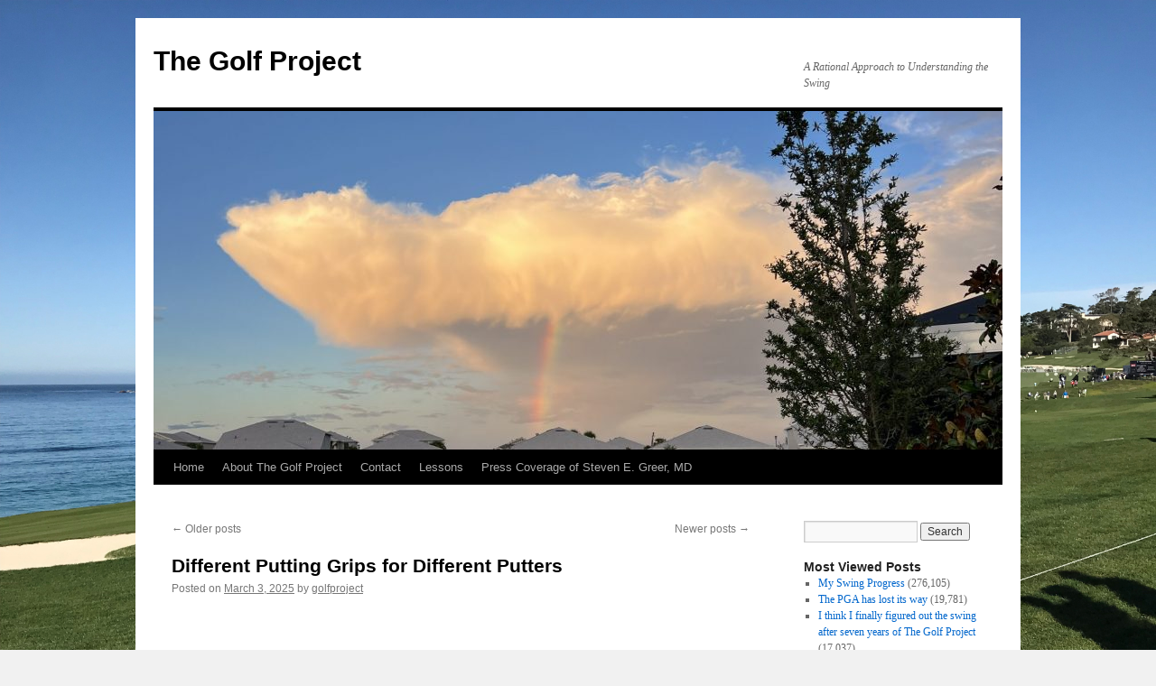

--- FILE ---
content_type: text/html; charset=UTF-8
request_url: https://www.golfproject.tv/page/2/
body_size: 17248
content:
<!DOCTYPE html>
<html lang="en-US">
<head>
<meta charset="UTF-8" />
<title>
The Golf Project | A Rational Approach to Understanding the Swing | Page 2	</title>
<link rel="profile" href="https://gmpg.org/xfn/11" />
<link rel="stylesheet" type="text/css" media="all" href="https://www.golfproject.tv/wp-content/themes/twentyten/style.css?ver=20250415" />
<link rel="pingback" href="https://www.golfproject.tv/xmlrpc.php">
<meta name='robots' content='max-image-preview:large' />
	<style>img:is([sizes="auto" i], [sizes^="auto," i]) { contain-intrinsic-size: 3000px 1500px }</style>
	<link rel='dns-prefetch' href='//static.addtoany.com' />
<link rel="alternate" type="application/rss+xml" title="The Golf Project &raquo; Feed" href="https://www.golfproject.tv/feed/" />
<link rel="alternate" type="application/rss+xml" title="The Golf Project &raquo; Comments Feed" href="https://www.golfproject.tv/comments/feed/" />
<script type="text/javascript">
/* <![CDATA[ */
window._wpemojiSettings = {"baseUrl":"https:\/\/s.w.org\/images\/core\/emoji\/16.0.1\/72x72\/","ext":".png","svgUrl":"https:\/\/s.w.org\/images\/core\/emoji\/16.0.1\/svg\/","svgExt":".svg","source":{"concatemoji":"https:\/\/www.golfproject.tv\/wp-includes\/js\/wp-emoji-release.min.js?ver=6.8.3"}};
/*! This file is auto-generated */
!function(s,n){var o,i,e;function c(e){try{var t={supportTests:e,timestamp:(new Date).valueOf()};sessionStorage.setItem(o,JSON.stringify(t))}catch(e){}}function p(e,t,n){e.clearRect(0,0,e.canvas.width,e.canvas.height),e.fillText(t,0,0);var t=new Uint32Array(e.getImageData(0,0,e.canvas.width,e.canvas.height).data),a=(e.clearRect(0,0,e.canvas.width,e.canvas.height),e.fillText(n,0,0),new Uint32Array(e.getImageData(0,0,e.canvas.width,e.canvas.height).data));return t.every(function(e,t){return e===a[t]})}function u(e,t){e.clearRect(0,0,e.canvas.width,e.canvas.height),e.fillText(t,0,0);for(var n=e.getImageData(16,16,1,1),a=0;a<n.data.length;a++)if(0!==n.data[a])return!1;return!0}function f(e,t,n,a){switch(t){case"flag":return n(e,"\ud83c\udff3\ufe0f\u200d\u26a7\ufe0f","\ud83c\udff3\ufe0f\u200b\u26a7\ufe0f")?!1:!n(e,"\ud83c\udde8\ud83c\uddf6","\ud83c\udde8\u200b\ud83c\uddf6")&&!n(e,"\ud83c\udff4\udb40\udc67\udb40\udc62\udb40\udc65\udb40\udc6e\udb40\udc67\udb40\udc7f","\ud83c\udff4\u200b\udb40\udc67\u200b\udb40\udc62\u200b\udb40\udc65\u200b\udb40\udc6e\u200b\udb40\udc67\u200b\udb40\udc7f");case"emoji":return!a(e,"\ud83e\udedf")}return!1}function g(e,t,n,a){var r="undefined"!=typeof WorkerGlobalScope&&self instanceof WorkerGlobalScope?new OffscreenCanvas(300,150):s.createElement("canvas"),o=r.getContext("2d",{willReadFrequently:!0}),i=(o.textBaseline="top",o.font="600 32px Arial",{});return e.forEach(function(e){i[e]=t(o,e,n,a)}),i}function t(e){var t=s.createElement("script");t.src=e,t.defer=!0,s.head.appendChild(t)}"undefined"!=typeof Promise&&(o="wpEmojiSettingsSupports",i=["flag","emoji"],n.supports={everything:!0,everythingExceptFlag:!0},e=new Promise(function(e){s.addEventListener("DOMContentLoaded",e,{once:!0})}),new Promise(function(t){var n=function(){try{var e=JSON.parse(sessionStorage.getItem(o));if("object"==typeof e&&"number"==typeof e.timestamp&&(new Date).valueOf()<e.timestamp+604800&&"object"==typeof e.supportTests)return e.supportTests}catch(e){}return null}();if(!n){if("undefined"!=typeof Worker&&"undefined"!=typeof OffscreenCanvas&&"undefined"!=typeof URL&&URL.createObjectURL&&"undefined"!=typeof Blob)try{var e="postMessage("+g.toString()+"("+[JSON.stringify(i),f.toString(),p.toString(),u.toString()].join(",")+"));",a=new Blob([e],{type:"text/javascript"}),r=new Worker(URL.createObjectURL(a),{name:"wpTestEmojiSupports"});return void(r.onmessage=function(e){c(n=e.data),r.terminate(),t(n)})}catch(e){}c(n=g(i,f,p,u))}t(n)}).then(function(e){for(var t in e)n.supports[t]=e[t],n.supports.everything=n.supports.everything&&n.supports[t],"flag"!==t&&(n.supports.everythingExceptFlag=n.supports.everythingExceptFlag&&n.supports[t]);n.supports.everythingExceptFlag=n.supports.everythingExceptFlag&&!n.supports.flag,n.DOMReady=!1,n.readyCallback=function(){n.DOMReady=!0}}).then(function(){return e}).then(function(){var e;n.supports.everything||(n.readyCallback(),(e=n.source||{}).concatemoji?t(e.concatemoji):e.wpemoji&&e.twemoji&&(t(e.twemoji),t(e.wpemoji)))}))}((window,document),window._wpemojiSettings);
/* ]]> */
</script>
<style id='wp-emoji-styles-inline-css' type='text/css'>

	img.wp-smiley, img.emoji {
		display: inline !important;
		border: none !important;
		box-shadow: none !important;
		height: 1em !important;
		width: 1em !important;
		margin: 0 0.07em !important;
		vertical-align: -0.1em !important;
		background: none !important;
		padding: 0 !important;
	}
</style>
<link rel='stylesheet' id='wp-block-library-css' href='https://www.golfproject.tv/wp-includes/css/dist/block-library/style.min.css?ver=6.8.3' type='text/css' media='all' />
<style id='wp-block-library-theme-inline-css' type='text/css'>
.wp-block-audio :where(figcaption){color:#555;font-size:13px;text-align:center}.is-dark-theme .wp-block-audio :where(figcaption){color:#ffffffa6}.wp-block-audio{margin:0 0 1em}.wp-block-code{border:1px solid #ccc;border-radius:4px;font-family:Menlo,Consolas,monaco,monospace;padding:.8em 1em}.wp-block-embed :where(figcaption){color:#555;font-size:13px;text-align:center}.is-dark-theme .wp-block-embed :where(figcaption){color:#ffffffa6}.wp-block-embed{margin:0 0 1em}.blocks-gallery-caption{color:#555;font-size:13px;text-align:center}.is-dark-theme .blocks-gallery-caption{color:#ffffffa6}:root :where(.wp-block-image figcaption){color:#555;font-size:13px;text-align:center}.is-dark-theme :root :where(.wp-block-image figcaption){color:#ffffffa6}.wp-block-image{margin:0 0 1em}.wp-block-pullquote{border-bottom:4px solid;border-top:4px solid;color:currentColor;margin-bottom:1.75em}.wp-block-pullquote cite,.wp-block-pullquote footer,.wp-block-pullquote__citation{color:currentColor;font-size:.8125em;font-style:normal;text-transform:uppercase}.wp-block-quote{border-left:.25em solid;margin:0 0 1.75em;padding-left:1em}.wp-block-quote cite,.wp-block-quote footer{color:currentColor;font-size:.8125em;font-style:normal;position:relative}.wp-block-quote:where(.has-text-align-right){border-left:none;border-right:.25em solid;padding-left:0;padding-right:1em}.wp-block-quote:where(.has-text-align-center){border:none;padding-left:0}.wp-block-quote.is-large,.wp-block-quote.is-style-large,.wp-block-quote:where(.is-style-plain){border:none}.wp-block-search .wp-block-search__label{font-weight:700}.wp-block-search__button{border:1px solid #ccc;padding:.375em .625em}:where(.wp-block-group.has-background){padding:1.25em 2.375em}.wp-block-separator.has-css-opacity{opacity:.4}.wp-block-separator{border:none;border-bottom:2px solid;margin-left:auto;margin-right:auto}.wp-block-separator.has-alpha-channel-opacity{opacity:1}.wp-block-separator:not(.is-style-wide):not(.is-style-dots){width:100px}.wp-block-separator.has-background:not(.is-style-dots){border-bottom:none;height:1px}.wp-block-separator.has-background:not(.is-style-wide):not(.is-style-dots){height:2px}.wp-block-table{margin:0 0 1em}.wp-block-table td,.wp-block-table th{word-break:normal}.wp-block-table :where(figcaption){color:#555;font-size:13px;text-align:center}.is-dark-theme .wp-block-table :where(figcaption){color:#ffffffa6}.wp-block-video :where(figcaption){color:#555;font-size:13px;text-align:center}.is-dark-theme .wp-block-video :where(figcaption){color:#ffffffa6}.wp-block-video{margin:0 0 1em}:root :where(.wp-block-template-part.has-background){margin-bottom:0;margin-top:0;padding:1.25em 2.375em}
</style>
<style id='classic-theme-styles-inline-css' type='text/css'>
/*! This file is auto-generated */
.wp-block-button__link{color:#fff;background-color:#32373c;border-radius:9999px;box-shadow:none;text-decoration:none;padding:calc(.667em + 2px) calc(1.333em + 2px);font-size:1.125em}.wp-block-file__button{background:#32373c;color:#fff;text-decoration:none}
</style>
<style id='global-styles-inline-css' type='text/css'>
:root{--wp--preset--aspect-ratio--square: 1;--wp--preset--aspect-ratio--4-3: 4/3;--wp--preset--aspect-ratio--3-4: 3/4;--wp--preset--aspect-ratio--3-2: 3/2;--wp--preset--aspect-ratio--2-3: 2/3;--wp--preset--aspect-ratio--16-9: 16/9;--wp--preset--aspect-ratio--9-16: 9/16;--wp--preset--color--black: #000;--wp--preset--color--cyan-bluish-gray: #abb8c3;--wp--preset--color--white: #fff;--wp--preset--color--pale-pink: #f78da7;--wp--preset--color--vivid-red: #cf2e2e;--wp--preset--color--luminous-vivid-orange: #ff6900;--wp--preset--color--luminous-vivid-amber: #fcb900;--wp--preset--color--light-green-cyan: #7bdcb5;--wp--preset--color--vivid-green-cyan: #00d084;--wp--preset--color--pale-cyan-blue: #8ed1fc;--wp--preset--color--vivid-cyan-blue: #0693e3;--wp--preset--color--vivid-purple: #9b51e0;--wp--preset--color--blue: #0066cc;--wp--preset--color--medium-gray: #666;--wp--preset--color--light-gray: #f1f1f1;--wp--preset--gradient--vivid-cyan-blue-to-vivid-purple: linear-gradient(135deg,rgba(6,147,227,1) 0%,rgb(155,81,224) 100%);--wp--preset--gradient--light-green-cyan-to-vivid-green-cyan: linear-gradient(135deg,rgb(122,220,180) 0%,rgb(0,208,130) 100%);--wp--preset--gradient--luminous-vivid-amber-to-luminous-vivid-orange: linear-gradient(135deg,rgba(252,185,0,1) 0%,rgba(255,105,0,1) 100%);--wp--preset--gradient--luminous-vivid-orange-to-vivid-red: linear-gradient(135deg,rgba(255,105,0,1) 0%,rgb(207,46,46) 100%);--wp--preset--gradient--very-light-gray-to-cyan-bluish-gray: linear-gradient(135deg,rgb(238,238,238) 0%,rgb(169,184,195) 100%);--wp--preset--gradient--cool-to-warm-spectrum: linear-gradient(135deg,rgb(74,234,220) 0%,rgb(151,120,209) 20%,rgb(207,42,186) 40%,rgb(238,44,130) 60%,rgb(251,105,98) 80%,rgb(254,248,76) 100%);--wp--preset--gradient--blush-light-purple: linear-gradient(135deg,rgb(255,206,236) 0%,rgb(152,150,240) 100%);--wp--preset--gradient--blush-bordeaux: linear-gradient(135deg,rgb(254,205,165) 0%,rgb(254,45,45) 50%,rgb(107,0,62) 100%);--wp--preset--gradient--luminous-dusk: linear-gradient(135deg,rgb(255,203,112) 0%,rgb(199,81,192) 50%,rgb(65,88,208) 100%);--wp--preset--gradient--pale-ocean: linear-gradient(135deg,rgb(255,245,203) 0%,rgb(182,227,212) 50%,rgb(51,167,181) 100%);--wp--preset--gradient--electric-grass: linear-gradient(135deg,rgb(202,248,128) 0%,rgb(113,206,126) 100%);--wp--preset--gradient--midnight: linear-gradient(135deg,rgb(2,3,129) 0%,rgb(40,116,252) 100%);--wp--preset--font-size--small: 13px;--wp--preset--font-size--medium: 20px;--wp--preset--font-size--large: 36px;--wp--preset--font-size--x-large: 42px;--wp--preset--spacing--20: 0.44rem;--wp--preset--spacing--30: 0.67rem;--wp--preset--spacing--40: 1rem;--wp--preset--spacing--50: 1.5rem;--wp--preset--spacing--60: 2.25rem;--wp--preset--spacing--70: 3.38rem;--wp--preset--spacing--80: 5.06rem;--wp--preset--shadow--natural: 6px 6px 9px rgba(0, 0, 0, 0.2);--wp--preset--shadow--deep: 12px 12px 50px rgba(0, 0, 0, 0.4);--wp--preset--shadow--sharp: 6px 6px 0px rgba(0, 0, 0, 0.2);--wp--preset--shadow--outlined: 6px 6px 0px -3px rgba(255, 255, 255, 1), 6px 6px rgba(0, 0, 0, 1);--wp--preset--shadow--crisp: 6px 6px 0px rgba(0, 0, 0, 1);}:where(.is-layout-flex){gap: 0.5em;}:where(.is-layout-grid){gap: 0.5em;}body .is-layout-flex{display: flex;}.is-layout-flex{flex-wrap: wrap;align-items: center;}.is-layout-flex > :is(*, div){margin: 0;}body .is-layout-grid{display: grid;}.is-layout-grid > :is(*, div){margin: 0;}:where(.wp-block-columns.is-layout-flex){gap: 2em;}:where(.wp-block-columns.is-layout-grid){gap: 2em;}:where(.wp-block-post-template.is-layout-flex){gap: 1.25em;}:where(.wp-block-post-template.is-layout-grid){gap: 1.25em;}.has-black-color{color: var(--wp--preset--color--black) !important;}.has-cyan-bluish-gray-color{color: var(--wp--preset--color--cyan-bluish-gray) !important;}.has-white-color{color: var(--wp--preset--color--white) !important;}.has-pale-pink-color{color: var(--wp--preset--color--pale-pink) !important;}.has-vivid-red-color{color: var(--wp--preset--color--vivid-red) !important;}.has-luminous-vivid-orange-color{color: var(--wp--preset--color--luminous-vivid-orange) !important;}.has-luminous-vivid-amber-color{color: var(--wp--preset--color--luminous-vivid-amber) !important;}.has-light-green-cyan-color{color: var(--wp--preset--color--light-green-cyan) !important;}.has-vivid-green-cyan-color{color: var(--wp--preset--color--vivid-green-cyan) !important;}.has-pale-cyan-blue-color{color: var(--wp--preset--color--pale-cyan-blue) !important;}.has-vivid-cyan-blue-color{color: var(--wp--preset--color--vivid-cyan-blue) !important;}.has-vivid-purple-color{color: var(--wp--preset--color--vivid-purple) !important;}.has-black-background-color{background-color: var(--wp--preset--color--black) !important;}.has-cyan-bluish-gray-background-color{background-color: var(--wp--preset--color--cyan-bluish-gray) !important;}.has-white-background-color{background-color: var(--wp--preset--color--white) !important;}.has-pale-pink-background-color{background-color: var(--wp--preset--color--pale-pink) !important;}.has-vivid-red-background-color{background-color: var(--wp--preset--color--vivid-red) !important;}.has-luminous-vivid-orange-background-color{background-color: var(--wp--preset--color--luminous-vivid-orange) !important;}.has-luminous-vivid-amber-background-color{background-color: var(--wp--preset--color--luminous-vivid-amber) !important;}.has-light-green-cyan-background-color{background-color: var(--wp--preset--color--light-green-cyan) !important;}.has-vivid-green-cyan-background-color{background-color: var(--wp--preset--color--vivid-green-cyan) !important;}.has-pale-cyan-blue-background-color{background-color: var(--wp--preset--color--pale-cyan-blue) !important;}.has-vivid-cyan-blue-background-color{background-color: var(--wp--preset--color--vivid-cyan-blue) !important;}.has-vivid-purple-background-color{background-color: var(--wp--preset--color--vivid-purple) !important;}.has-black-border-color{border-color: var(--wp--preset--color--black) !important;}.has-cyan-bluish-gray-border-color{border-color: var(--wp--preset--color--cyan-bluish-gray) !important;}.has-white-border-color{border-color: var(--wp--preset--color--white) !important;}.has-pale-pink-border-color{border-color: var(--wp--preset--color--pale-pink) !important;}.has-vivid-red-border-color{border-color: var(--wp--preset--color--vivid-red) !important;}.has-luminous-vivid-orange-border-color{border-color: var(--wp--preset--color--luminous-vivid-orange) !important;}.has-luminous-vivid-amber-border-color{border-color: var(--wp--preset--color--luminous-vivid-amber) !important;}.has-light-green-cyan-border-color{border-color: var(--wp--preset--color--light-green-cyan) !important;}.has-vivid-green-cyan-border-color{border-color: var(--wp--preset--color--vivid-green-cyan) !important;}.has-pale-cyan-blue-border-color{border-color: var(--wp--preset--color--pale-cyan-blue) !important;}.has-vivid-cyan-blue-border-color{border-color: var(--wp--preset--color--vivid-cyan-blue) !important;}.has-vivid-purple-border-color{border-color: var(--wp--preset--color--vivid-purple) !important;}.has-vivid-cyan-blue-to-vivid-purple-gradient-background{background: var(--wp--preset--gradient--vivid-cyan-blue-to-vivid-purple) !important;}.has-light-green-cyan-to-vivid-green-cyan-gradient-background{background: var(--wp--preset--gradient--light-green-cyan-to-vivid-green-cyan) !important;}.has-luminous-vivid-amber-to-luminous-vivid-orange-gradient-background{background: var(--wp--preset--gradient--luminous-vivid-amber-to-luminous-vivid-orange) !important;}.has-luminous-vivid-orange-to-vivid-red-gradient-background{background: var(--wp--preset--gradient--luminous-vivid-orange-to-vivid-red) !important;}.has-very-light-gray-to-cyan-bluish-gray-gradient-background{background: var(--wp--preset--gradient--very-light-gray-to-cyan-bluish-gray) !important;}.has-cool-to-warm-spectrum-gradient-background{background: var(--wp--preset--gradient--cool-to-warm-spectrum) !important;}.has-blush-light-purple-gradient-background{background: var(--wp--preset--gradient--blush-light-purple) !important;}.has-blush-bordeaux-gradient-background{background: var(--wp--preset--gradient--blush-bordeaux) !important;}.has-luminous-dusk-gradient-background{background: var(--wp--preset--gradient--luminous-dusk) !important;}.has-pale-ocean-gradient-background{background: var(--wp--preset--gradient--pale-ocean) !important;}.has-electric-grass-gradient-background{background: var(--wp--preset--gradient--electric-grass) !important;}.has-midnight-gradient-background{background: var(--wp--preset--gradient--midnight) !important;}.has-small-font-size{font-size: var(--wp--preset--font-size--small) !important;}.has-medium-font-size{font-size: var(--wp--preset--font-size--medium) !important;}.has-large-font-size{font-size: var(--wp--preset--font-size--large) !important;}.has-x-large-font-size{font-size: var(--wp--preset--font-size--x-large) !important;}
:where(.wp-block-post-template.is-layout-flex){gap: 1.25em;}:where(.wp-block-post-template.is-layout-grid){gap: 1.25em;}
:where(.wp-block-columns.is-layout-flex){gap: 2em;}:where(.wp-block-columns.is-layout-grid){gap: 2em;}
:root :where(.wp-block-pullquote){font-size: 1.5em;line-height: 1.6;}
</style>
<link rel='stylesheet' id='dashicons-css' href='https://www.golfproject.tv/wp-includes/css/dashicons.min.css?ver=6.8.3' type='text/css' media='all' />
<link rel='stylesheet' id='post-views-counter-frontend-css' href='https://www.golfproject.tv/wp-content/plugins/post-views-counter/css/frontend.min.css?ver=1.4.7' type='text/css' media='all' />
<link rel='stylesheet' id='rumble-style-css' href='https://www.golfproject.tv/wp-content/plugins/rumble/css/rumble.css?ver=6.8.3' type='text/css' media='all' />
<link rel='stylesheet' id='twentyten-block-style-css' href='https://www.golfproject.tv/wp-content/themes/twentyten/blocks.css?ver=20250220' type='text/css' media='all' />
<link rel='stylesheet' id='addtoany-css' href='https://www.golfproject.tv/wp-content/plugins/add-to-any/addtoany.min.css?ver=1.16' type='text/css' media='all' />
<link rel='stylesheet' id='__EPYT__style-css' href='https://www.golfproject.tv/wp-content/plugins/youtube-embed-plus/styles/ytprefs.min.css?ver=14.2.3' type='text/css' media='all' />
<style id='__EPYT__style-inline-css' type='text/css'>

                .epyt-gallery-thumb {
                        width: 33.333%;
                }
                
</style>
<script type="text/javascript" id="addtoany-core-js-before">
/* <![CDATA[ */
window.a2a_config=window.a2a_config||{};a2a_config.callbacks=[];a2a_config.overlays=[];a2a_config.templates={};
/* ]]> */
</script>
<script type="text/javascript" defer src="https://static.addtoany.com/menu/page.js" id="addtoany-core-js"></script>
<script type="text/javascript" src="https://www.golfproject.tv/wp-includes/js/jquery/jquery.min.js?ver=3.7.1" id="jquery-core-js"></script>
<script type="text/javascript" src="https://www.golfproject.tv/wp-includes/js/jquery/jquery-migrate.min.js?ver=3.4.1" id="jquery-migrate-js"></script>
<script type="text/javascript" defer src="https://www.golfproject.tv/wp-content/plugins/add-to-any/addtoany.min.js?ver=1.1" id="addtoany-jquery-js"></script>
<script type="text/javascript" src="https://www.golfproject.tv/wp-content/plugins/rumble/js/rumble.js?ver=6.8.3" id="rumble-script-js"></script>
<script type="text/javascript" id="__ytprefs__-js-extra">
/* <![CDATA[ */
var _EPYT_ = {"ajaxurl":"https:\/\/www.golfproject.tv\/wp-admin\/admin-ajax.php","security":"2b8701f9d7","gallery_scrolloffset":"20","eppathtoscripts":"https:\/\/www.golfproject.tv\/wp-content\/plugins\/youtube-embed-plus\/scripts\/","eppath":"https:\/\/www.golfproject.tv\/wp-content\/plugins\/youtube-embed-plus\/","epresponsiveselector":"[\"iframe.__youtube_prefs_widget__\"]","epdovol":"1","version":"14.2.3","evselector":"iframe.__youtube_prefs__[src], iframe[src*=\"youtube.com\/embed\/\"], iframe[src*=\"youtube-nocookie.com\/embed\/\"]","ajax_compat":"","maxres_facade":"eager","ytapi_load":"light","pause_others":"","stopMobileBuffer":"1","facade_mode":"","not_live_on_channel":""};
/* ]]> */
</script>
<script type="text/javascript" src="https://www.golfproject.tv/wp-content/plugins/youtube-embed-plus/scripts/ytprefs.min.js?ver=14.2.3" id="__ytprefs__-js"></script>
<link rel="https://api.w.org/" href="https://www.golfproject.tv/wp-json/" /><link rel="EditURI" type="application/rsd+xml" title="RSD" href="https://www.golfproject.tv/xmlrpc.php?rsd" />
<meta name="generator" content="WordPress 6.8.3" />
<style type="text/css" id="custom-background-css">
body.custom-background { background-image: url("https://www.golfproject.tv/wp-content/uploads/2018/07/Pebble-10-me-1.jpg"); background-position: left top; background-size: cover; background-repeat: no-repeat; background-attachment: fixed; }
</style>
	<link rel="icon" href="https://www.golfproject.tv/wp-content/uploads/2025/07/cropped-Untitled-32x32.jpg" sizes="32x32" />
<link rel="icon" href="https://www.golfproject.tv/wp-content/uploads/2025/07/cropped-Untitled-192x192.jpg" sizes="192x192" />
<link rel="apple-touch-icon" href="https://www.golfproject.tv/wp-content/uploads/2025/07/cropped-Untitled-180x180.jpg" />
<meta name="msapplication-TileImage" content="https://www.golfproject.tv/wp-content/uploads/2025/07/cropped-Untitled-270x270.jpg" />
</head>

<body class="home blog paged custom-background paged-2 wp-theme-twentyten">
<div id="wrapper" class="hfeed">
		<a href="#content" class="screen-reader-text skip-link">Skip to content</a>
	<div id="header">
		<div id="masthead">
			<div id="branding" role="banner">
								<h1 id="site-title">
					<span>
											<a href="https://www.golfproject.tv/" rel="home" >The Golf Project</a>
					</span>
				</h1>
				<div id="site-description">A Rational Approach to Understanding the Swing</div>

				<img src="https://www.golfproject.tv/wp-content/uploads/2024/07/cropped-6-30-2024-rainbow-scaled-1.jpg" width="940" height="375" alt="The Golf Project" srcset="https://www.golfproject.tv/wp-content/uploads/2024/07/cropped-6-30-2024-rainbow-scaled-1.jpg 940w, https://www.golfproject.tv/wp-content/uploads/2024/07/cropped-6-30-2024-rainbow-scaled-1-300x120.jpg 300w, https://www.golfproject.tv/wp-content/uploads/2024/07/cropped-6-30-2024-rainbow-scaled-1-768x306.jpg 768w" sizes="(max-width: 940px) 100vw, 940px" decoding="async" fetchpriority="high" />			</div><!-- #branding -->

			<div id="access" role="navigation">
				<div class="menu"><ul>
<li ><a href="https://www.golfproject.tv/">Home</a></li><li class="page_item page-item-2"><a href="https://www.golfproject.tv/sample-page/">About The Golf Project</a></li>
<li class="page_item page-item-2298"><a href="https://www.golfproject.tv/social-media-and-contacts/">Contact</a></li>
<li class="page_item page-item-3934"><a href="https://www.golfproject.tv/lessons/">Lessons</a></li>
<li class="page_item page-item-2741"><a href="https://www.golfproject.tv/press-coverage-of-steven-e-greer-md/">Press Coverage of Steven E. Greer, MD</a></li>
</ul></div>
			</div><!-- #access -->
		</div><!-- #masthead -->
	</div><!-- #header -->

	<div id="main">

		<div id="container">
			<div id="content" role="main">

			
	<div id="nav-above" class="navigation">
		<div class="nav-previous"><a href="https://www.golfproject.tv/page/3/" ><span class="meta-nav">&larr;</span> Older posts</a></div>
		<div class="nav-next"><a href="https://www.golfproject.tv/" >Newer posts <span class="meta-nav">&rarr;</span></a></div>
	</div><!-- #nav-above -->



	
			<div id="post-4002" class="post-4002 post type-post status-publish format-standard hentry category-putting">
			<h2 class="entry-title"><a href="https://www.golfproject.tv/different-putting-grips-for-different-putters/" rel="bookmark">Different Putting Grips for Different Putters</a></h2>

			<div class="entry-meta">
				<span class="meta-prep meta-prep-author">Posted on</span> <a href="https://www.golfproject.tv/different-putting-grips-for-different-putters/" title="10:10 pm" rel="bookmark"><span class="entry-date">March 3, 2025</span></a> <span class="meta-sep">by</span> <span class="author vcard"><a class="url fn n" href="https://www.golfproject.tv/author/golfproject/" title="View all posts by golfproject">golfproject</a></span>			</div><!-- .entry-meta -->

					<div class="entry-content">
				<p><iframe  id="_ytid_99169"  width="640" height="360"  data-origwidth="640" data-origheight="360" src="https://www.youtube.com/embed/bOxzS6zOzGU?enablejsapi=1&#038;autoplay=0&#038;cc_load_policy=0&#038;cc_lang_pref=&#038;iv_load_policy=1&#038;loop=0&#038;rel=1&#038;fs=1&#038;playsinline=0&#038;autohide=2&#038;theme=dark&#038;color=red&#038;controls=1&#038;" class="__youtube_prefs__  epyt-is-override  no-lazyload" title="YouTube player"  allow="fullscreen; accelerometer; autoplay; clipboard-write; encrypted-media; gyroscope; picture-in-picture" allowfullscreen data-no-lazy="1" data-skipgform_ajax_framebjll=""></iframe></p>
<p>February 28, 2025-</p>
<div class="addtoany_share_save_container addtoany_content addtoany_content_bottom"><div class="a2a_kit a2a_kit_size_32 addtoany_list" data-a2a-url="https://www.golfproject.tv/different-putting-grips-for-different-putters/" data-a2a-title="Different Putting Grips for Different Putters"><a class="a2a_button_facebook" href="https://www.addtoany.com/add_to/facebook?linkurl=https%3A%2F%2Fwww.golfproject.tv%2Fdifferent-putting-grips-for-different-putters%2F&amp;linkname=Different%20Putting%20Grips%20for%20Different%20Putters" title="Facebook" rel="nofollow noopener" target="_blank"></a><a class="a2a_button_mastodon" href="https://www.addtoany.com/add_to/mastodon?linkurl=https%3A%2F%2Fwww.golfproject.tv%2Fdifferent-putting-grips-for-different-putters%2F&amp;linkname=Different%20Putting%20Grips%20for%20Different%20Putters" title="Mastodon" rel="nofollow noopener" target="_blank"></a><a class="a2a_button_email" href="https://www.addtoany.com/add_to/email?linkurl=https%3A%2F%2Fwww.golfproject.tv%2Fdifferent-putting-grips-for-different-putters%2F&amp;linkname=Different%20Putting%20Grips%20for%20Different%20Putters" title="Email" rel="nofollow noopener" target="_blank"></a><a class="a2a_dd addtoany_share_save addtoany_share" href="https://www.addtoany.com/share"></a></div></div>							</div><!-- .entry-content -->
	
			<div class="entry-utility">
									<span class="cat-links">
						<span class="entry-utility-prep entry-utility-prep-cat-links">Posted in</span> <a href="https://www.golfproject.tv/category/the-short-game/putting/" rel="category tag">Putting</a>					</span>
					<span class="meta-sep">|</span>
				
				
				<span class="comments-link"><a href="https://www.golfproject.tv/different-putting-grips-for-different-putters/#respond">Leave a comment</a></span>

							</div><!-- .entry-utility -->
		</div><!-- #post-4002 -->

		
	

	
			<div id="post-4000" class="post-4000 post type-post status-publish format-standard hentry category-the-swing">
			<h2 class="entry-title"><a href="https://www.golfproject.tv/be-slow-and-slappy-to-get-low-and-happy/" rel="bookmark">Be Slow and Slappy to get Low and Happy</a></h2>

			<div class="entry-meta">
				<span class="meta-prep meta-prep-author">Posted on</span> <a href="https://www.golfproject.tv/be-slow-and-slappy-to-get-low-and-happy/" title="9:56 pm" rel="bookmark"><span class="entry-date">March 3, 2025</span></a> <span class="meta-sep">by</span> <span class="author vcard"><a class="url fn n" href="https://www.golfproject.tv/author/golfproject/" title="View all posts by golfproject">golfproject</a></span>			</div><!-- .entry-meta -->

					<div class="entry-content">
				<p><iframe  id="_ytid_57534"  width="640" height="360"  data-origwidth="640" data-origheight="360" src="https://www.youtube.com/embed/dZC0a4HwHts?enablejsapi=1&#038;autoplay=0&#038;cc_load_policy=0&#038;cc_lang_pref=&#038;iv_load_policy=1&#038;loop=0&#038;rel=1&#038;fs=1&#038;playsinline=0&#038;autohide=2&#038;theme=dark&#038;color=red&#038;controls=1&#038;" class="__youtube_prefs__  epyt-is-override  no-lazyload" title="YouTube player"  allow="fullscreen; accelerometer; autoplay; clipboard-write; encrypted-media; gyroscope; picture-in-picture" allowfullscreen data-no-lazy="1" data-skipgform_ajax_framebjll=""></iframe></p>
<p>March 1, 2025-  <a href="https://www.golfproject.tv/be-slow-and-slappy-to-get-low-and-happy/#more-4000" class="more-link">Continue reading <span class="meta-nav">&rarr;</span></a></p>
<div class="addtoany_share_save_container addtoany_content addtoany_content_bottom"><div class="a2a_kit a2a_kit_size_32 addtoany_list" data-a2a-url="https://www.golfproject.tv/be-slow-and-slappy-to-get-low-and-happy/" data-a2a-title="Be Slow and Slappy to get Low and Happy"><a class="a2a_button_facebook" href="https://www.addtoany.com/add_to/facebook?linkurl=https%3A%2F%2Fwww.golfproject.tv%2Fbe-slow-and-slappy-to-get-low-and-happy%2F&amp;linkname=Be%20Slow%20and%20Slappy%20to%20get%20Low%20and%20Happy" title="Facebook" rel="nofollow noopener" target="_blank"></a><a class="a2a_button_mastodon" href="https://www.addtoany.com/add_to/mastodon?linkurl=https%3A%2F%2Fwww.golfproject.tv%2Fbe-slow-and-slappy-to-get-low-and-happy%2F&amp;linkname=Be%20Slow%20and%20Slappy%20to%20get%20Low%20and%20Happy" title="Mastodon" rel="nofollow noopener" target="_blank"></a><a class="a2a_button_email" href="https://www.addtoany.com/add_to/email?linkurl=https%3A%2F%2Fwww.golfproject.tv%2Fbe-slow-and-slappy-to-get-low-and-happy%2F&amp;linkname=Be%20Slow%20and%20Slappy%20to%20get%20Low%20and%20Happy" title="Email" rel="nofollow noopener" target="_blank"></a><a class="a2a_dd addtoany_share_save addtoany_share" href="https://www.addtoany.com/share"></a></div></div>							</div><!-- .entry-content -->
	
			<div class="entry-utility">
									<span class="cat-links">
						<span class="entry-utility-prep entry-utility-prep-cat-links">Posted in</span> <a href="https://www.golfproject.tv/category/the-swing/" rel="category tag">The Full Swing</a>					</span>
					<span class="meta-sep">|</span>
				
				
				<span class="comments-link"><a href="https://www.golfproject.tv/be-slow-and-slappy-to-get-low-and-happy/#respond">Leave a comment</a></span>

							</div><!-- .entry-utility -->
		</div><!-- #post-4000 -->

		
	

	
			<div id="post-3998" class="post-3998 post type-post status-publish format-standard hentry category-backswing-from-p1-to-p3 category-backswing-from-p3-to-p4-and-counterfall">
			<h2 class="entry-title"><a href="https://www.golfproject.tv/the-greer-long-stick-drill-to-get-p1-p4-positions/" rel="bookmark">The Greer Long Stick drill to get P1-P4 positions</a></h2>

			<div class="entry-meta">
				<span class="meta-prep meta-prep-author">Posted on</span> <a href="https://www.golfproject.tv/the-greer-long-stick-drill-to-get-p1-p4-positions/" title="9:54 pm" rel="bookmark"><span class="entry-date">March 3, 2025</span></a> <span class="meta-sep">by</span> <span class="author vcard"><a class="url fn n" href="https://www.golfproject.tv/author/golfproject/" title="View all posts by golfproject">golfproject</a></span>			</div><!-- .entry-meta -->

					<div class="entry-content">
				<p><iframe loading="lazy" title="The Greer Long Stick drill to get P1-P4 positions" width="640" height="480" src="https://www.youtube.com/embed/89JaVC6kG1c?feature=oembed" frameborder="0" allow="accelerometer; autoplay; clipboard-write; encrypted-media; gyroscope; picture-in-picture; web-share" referrerpolicy="strict-origin-when-cross-origin" allowfullscreen></iframe></p>
<p>March 2, 2025-  <a href="https://www.golfproject.tv/the-greer-long-stick-drill-to-get-p1-p4-positions/#more-3998" class="more-link">Continue reading <span class="meta-nav">&rarr;</span></a></p>
<div class="addtoany_share_save_container addtoany_content addtoany_content_bottom"><div class="a2a_kit a2a_kit_size_32 addtoany_list" data-a2a-url="https://www.golfproject.tv/the-greer-long-stick-drill-to-get-p1-p4-positions/" data-a2a-title="The Greer Long Stick drill to get P1-P4 positions"><a class="a2a_button_facebook" href="https://www.addtoany.com/add_to/facebook?linkurl=https%3A%2F%2Fwww.golfproject.tv%2Fthe-greer-long-stick-drill-to-get-p1-p4-positions%2F&amp;linkname=The%20Greer%20Long%20Stick%20drill%20to%20get%20P1-P4%20positions" title="Facebook" rel="nofollow noopener" target="_blank"></a><a class="a2a_button_mastodon" href="https://www.addtoany.com/add_to/mastodon?linkurl=https%3A%2F%2Fwww.golfproject.tv%2Fthe-greer-long-stick-drill-to-get-p1-p4-positions%2F&amp;linkname=The%20Greer%20Long%20Stick%20drill%20to%20get%20P1-P4%20positions" title="Mastodon" rel="nofollow noopener" target="_blank"></a><a class="a2a_button_email" href="https://www.addtoany.com/add_to/email?linkurl=https%3A%2F%2Fwww.golfproject.tv%2Fthe-greer-long-stick-drill-to-get-p1-p4-positions%2F&amp;linkname=The%20Greer%20Long%20Stick%20drill%20to%20get%20P1-P4%20positions" title="Email" rel="nofollow noopener" target="_blank"></a><a class="a2a_dd addtoany_share_save addtoany_share" href="https://www.addtoany.com/share"></a></div></div>							</div><!-- .entry-content -->
	
			<div class="entry-utility">
									<span class="cat-links">
						<span class="entry-utility-prep entry-utility-prep-cat-links">Posted in</span> <a href="https://www.golfproject.tv/category/the-swing/backswing-from-p1-to-p3/" rel="category tag">Backswing from P1 to P3</a>, <a href="https://www.golfproject.tv/category/the-swing/backswing-from-p3-to-p4-and-counterfall/" rel="category tag">Backswing from P3 to P4 and Counterfall</a>					</span>
					<span class="meta-sep">|</span>
				
				
				<span class="comments-link"><a href="https://www.golfproject.tv/the-greer-long-stick-drill-to-get-p1-p4-positions/#respond">Leave a comment</a></span>

							</div><!-- .entry-utility -->
		</div><!-- #post-3998 -->

		
	

	
			<div id="post-3990" class="post-3990 post type-post status-publish format-standard hentry category-the-swing">
			<h2 class="entry-title"><a href="https://www.golfproject.tv/how-i-get-club-speed/" rel="bookmark">How I get Club Speed</a></h2>

			<div class="entry-meta">
				<span class="meta-prep meta-prep-author">Posted on</span> <a href="https://www.golfproject.tv/how-i-get-club-speed/" title="7:31 pm" rel="bookmark"><span class="entry-date">February 18, 2025</span></a> <span class="meta-sep">by</span> <span class="author vcard"><a class="url fn n" href="https://www.golfproject.tv/author/golfproject/" title="View all posts by golfproject">golfproject</a></span>			</div><!-- .entry-meta -->

					<div class="entry-content">
				<p><iframe loading="lazy" title="How to get club speed my driver" width="640" height="480" src="https://www.youtube.com/embed/z2ZqLUx2dyM?feature=oembed" frameborder="0" allow="accelerometer; autoplay; clipboard-write; encrypted-media; gyroscope; picture-in-picture; web-share" referrerpolicy="strict-origin-when-cross-origin" allowfullscreen></iframe></p>
<p>February 13, 2025-</p>
<div class="addtoany_share_save_container addtoany_content addtoany_content_bottom"><div class="a2a_kit a2a_kit_size_32 addtoany_list" data-a2a-url="https://www.golfproject.tv/how-i-get-club-speed/" data-a2a-title="How I get Club Speed"><a class="a2a_button_facebook" href="https://www.addtoany.com/add_to/facebook?linkurl=https%3A%2F%2Fwww.golfproject.tv%2Fhow-i-get-club-speed%2F&amp;linkname=How%20I%20get%20Club%20Speed" title="Facebook" rel="nofollow noopener" target="_blank"></a><a class="a2a_button_mastodon" href="https://www.addtoany.com/add_to/mastodon?linkurl=https%3A%2F%2Fwww.golfproject.tv%2Fhow-i-get-club-speed%2F&amp;linkname=How%20I%20get%20Club%20Speed" title="Mastodon" rel="nofollow noopener" target="_blank"></a><a class="a2a_button_email" href="https://www.addtoany.com/add_to/email?linkurl=https%3A%2F%2Fwww.golfproject.tv%2Fhow-i-get-club-speed%2F&amp;linkname=How%20I%20get%20Club%20Speed" title="Email" rel="nofollow noopener" target="_blank"></a><a class="a2a_dd addtoany_share_save addtoany_share" href="https://www.addtoany.com/share"></a></div></div>							</div><!-- .entry-content -->
	
			<div class="entry-utility">
									<span class="cat-links">
						<span class="entry-utility-prep entry-utility-prep-cat-links">Posted in</span> <a href="https://www.golfproject.tv/category/the-swing/" rel="category tag">The Full Swing</a>					</span>
					<span class="meta-sep">|</span>
				
				
				<span class="comments-link"><a href="https://www.golfproject.tv/how-i-get-club-speed/#respond">Leave a comment</a></span>

							</div><!-- .entry-utility -->
		</div><!-- #post-3990 -->

		
	

	
			<div id="post-3978" class="post-3978 post type-post status-publish format-standard hentry category-arms-and-hands category-backswing-from-p1-to-p3 category-backswing-from-p3-to-p4-and-counterfall category-downswing category-grip-and-stance">
			<h2 class="entry-title"><a href="https://www.golfproject.tv/explaining-the-arms/" rel="bookmark">Explaining the Arms</a></h2>

			<div class="entry-meta">
				<span class="meta-prep meta-prep-author">Posted on</span> <a href="https://www.golfproject.tv/explaining-the-arms/" title="6:11 pm" rel="bookmark"><span class="entry-date">February 18, 2025</span></a> <span class="meta-sep">by</span> <span class="author vcard"><a class="url fn n" href="https://www.golfproject.tv/author/golfproject/" title="View all posts by golfproject">golfproject</a></span>			</div><!-- .entry-meta -->

					<div class="entry-content">
				<p>&nbsp;</p>
<p><iframe loading="lazy" title="How the arms work and Greer disc" width="640" height="480" src="https://www.youtube.com/embed/W2ZrUUME3ic?feature=oembed" frameborder="0" allow="accelerometer; autoplay; clipboard-write; encrypted-media; gyroscope; picture-in-picture; web-share" referrerpolicy="strict-origin-when-cross-origin" allowfullscreen></iframe></p>
<p>February 17, 2025- by Steven Greer <a href="https://www.golfproject.tv/explaining-the-arms/#more-3978" class="more-link">Continue reading <span class="meta-nav">&rarr;</span></a></p>
<div class="addtoany_share_save_container addtoany_content addtoany_content_bottom"><div class="a2a_kit a2a_kit_size_32 addtoany_list" data-a2a-url="https://www.golfproject.tv/explaining-the-arms/" data-a2a-title="Explaining the Arms"><a class="a2a_button_facebook" href="https://www.addtoany.com/add_to/facebook?linkurl=https%3A%2F%2Fwww.golfproject.tv%2Fexplaining-the-arms%2F&amp;linkname=Explaining%20the%20Arms" title="Facebook" rel="nofollow noopener" target="_blank"></a><a class="a2a_button_mastodon" href="https://www.addtoany.com/add_to/mastodon?linkurl=https%3A%2F%2Fwww.golfproject.tv%2Fexplaining-the-arms%2F&amp;linkname=Explaining%20the%20Arms" title="Mastodon" rel="nofollow noopener" target="_blank"></a><a class="a2a_button_email" href="https://www.addtoany.com/add_to/email?linkurl=https%3A%2F%2Fwww.golfproject.tv%2Fexplaining-the-arms%2F&amp;linkname=Explaining%20the%20Arms" title="Email" rel="nofollow noopener" target="_blank"></a><a class="a2a_dd addtoany_share_save addtoany_share" href="https://www.addtoany.com/share"></a></div></div>							</div><!-- .entry-content -->
	
			<div class="entry-utility">
									<span class="cat-links">
						<span class="entry-utility-prep entry-utility-prep-cat-links">Posted in</span> <a href="https://www.golfproject.tv/category/the-swing/arms-and-hands/" rel="category tag">Arms and Hands</a>, <a href="https://www.golfproject.tv/category/the-swing/backswing-from-p1-to-p3/" rel="category tag">Backswing from P1 to P3</a>, <a href="https://www.golfproject.tv/category/the-swing/backswing-from-p3-to-p4-and-counterfall/" rel="category tag">Backswing from P3 to P4 and Counterfall</a>, <a href="https://www.golfproject.tv/category/the-swing/downswing/" rel="category tag">Downswing Upper Body</a>, <a href="https://www.golfproject.tv/category/the-swing/grip-and-stance/" rel="category tag">Grip and Stance</a>					</span>
					<span class="meta-sep">|</span>
				
				
				<span class="comments-link"><a href="https://www.golfproject.tv/explaining-the-arms/#respond">Leave a comment</a></span>

							</div><!-- .entry-utility -->
		</div><!-- #post-3978 -->

		
	

	
			<div id="post-3986" class="post-3986 post type-post status-publish format-standard hentry category-arms-and-hands category-downswing">
			<h2 class="entry-title"><a href="https://www.golfproject.tv/the-helicopter-stock-drill/" rel="bookmark">The Helicopter Stock Drill</a></h2>

			<div class="entry-meta">
				<span class="meta-prep meta-prep-author">Posted on</span> <a href="https://www.golfproject.tv/the-helicopter-stock-drill/" title="7:29 pm" rel="bookmark"><span class="entry-date">February 15, 2025</span></a> <span class="meta-sep">by</span> <span class="author vcard"><a class="url fn n" href="https://www.golfproject.tv/author/golfproject/" title="View all posts by golfproject">golfproject</a></span>			</div><!-- .entry-meta -->

					<div class="entry-content">
				<p><iframe loading="lazy" title="Helicopter stick drill" width="640" height="480" src="https://www.youtube.com/embed/2s0a2sPwaPo?feature=oembed" frameborder="0" allow="accelerometer; autoplay; clipboard-write; encrypted-media; gyroscope; picture-in-picture; web-share" referrerpolicy="strict-origin-when-cross-origin" allowfullscreen></iframe></p>
<p>February 12, 2025- by Steven Greer <a href="https://www.golfproject.tv/the-helicopter-stock-drill/#more-3986" class="more-link">Continue reading <span class="meta-nav">&rarr;</span></a></p>
<div class="addtoany_share_save_container addtoany_content addtoany_content_bottom"><div class="a2a_kit a2a_kit_size_32 addtoany_list" data-a2a-url="https://www.golfproject.tv/the-helicopter-stock-drill/" data-a2a-title="The Helicopter Stock Drill"><a class="a2a_button_facebook" href="https://www.addtoany.com/add_to/facebook?linkurl=https%3A%2F%2Fwww.golfproject.tv%2Fthe-helicopter-stock-drill%2F&amp;linkname=The%20Helicopter%20Stock%20Drill" title="Facebook" rel="nofollow noopener" target="_blank"></a><a class="a2a_button_mastodon" href="https://www.addtoany.com/add_to/mastodon?linkurl=https%3A%2F%2Fwww.golfproject.tv%2Fthe-helicopter-stock-drill%2F&amp;linkname=The%20Helicopter%20Stock%20Drill" title="Mastodon" rel="nofollow noopener" target="_blank"></a><a class="a2a_button_email" href="https://www.addtoany.com/add_to/email?linkurl=https%3A%2F%2Fwww.golfproject.tv%2Fthe-helicopter-stock-drill%2F&amp;linkname=The%20Helicopter%20Stock%20Drill" title="Email" rel="nofollow noopener" target="_blank"></a><a class="a2a_dd addtoany_share_save addtoany_share" href="https://www.addtoany.com/share"></a></div></div>							</div><!-- .entry-content -->
	
			<div class="entry-utility">
									<span class="cat-links">
						<span class="entry-utility-prep entry-utility-prep-cat-links">Posted in</span> <a href="https://www.golfproject.tv/category/the-swing/arms-and-hands/" rel="category tag">Arms and Hands</a>, <a href="https://www.golfproject.tv/category/the-swing/downswing/" rel="category tag">Downswing Upper Body</a>					</span>
					<span class="meta-sep">|</span>
				
				
				<span class="comments-link"><a href="https://www.golfproject.tv/the-helicopter-stock-drill/#respond">Leave a comment</a></span>

							</div><!-- .entry-utility -->
		</div><!-- #post-3986 -->

		
	

	
			<div id="post-3984" class="post-3984 post type-post status-publish format-standard hentry category-the-swing">
			<h2 class="entry-title"><a href="https://www.golfproject.tv/critiquing-mac-ogrady/" rel="bookmark">Critiquing Mac O&#8217;Grady</a></h2>

			<div class="entry-meta">
				<span class="meta-prep meta-prep-author">Posted on</span> <a href="https://www.golfproject.tv/critiquing-mac-ogrady/" title="7:28 pm" rel="bookmark"><span class="entry-date">February 10, 2025</span></a> <span class="meta-sep">by</span> <span class="author vcard"><a class="url fn n" href="https://www.golfproject.tv/author/golfproject/" title="View all posts by golfproject">golfproject</a></span>			</div><!-- .entry-meta -->

					<div class="entry-content">
				<p><iframe loading="lazy"  id="_ytid_63259"  width="640" height="360"  data-origwidth="640" data-origheight="360" src="https://www.youtube.com/embed/86XBfAiKcy0?enablejsapi=1&#038;autoplay=0&#038;cc_load_policy=0&#038;cc_lang_pref=&#038;iv_load_policy=1&#038;loop=0&#038;rel=1&#038;fs=1&#038;playsinline=0&#038;autohide=2&#038;theme=dark&#038;color=red&#038;controls=1&#038;" class="__youtube_prefs__  epyt-is-override  no-lazyload" title="YouTube player"  allow="fullscreen; accelerometer; autoplay; clipboard-write; encrypted-media; gyroscope; picture-in-picture" allowfullscreen data-no-lazy="1" data-skipgform_ajax_framebjll=""></iframe></p>
<p>February 10, 2025- by Steven Greer <a href="https://www.golfproject.tv/critiquing-mac-ogrady/#more-3984" class="more-link">Continue reading <span class="meta-nav">&rarr;</span></a></p>
<div class="addtoany_share_save_container addtoany_content addtoany_content_bottom"><div class="a2a_kit a2a_kit_size_32 addtoany_list" data-a2a-url="https://www.golfproject.tv/critiquing-mac-ogrady/" data-a2a-title="Critiquing Mac O’Grady"><a class="a2a_button_facebook" href="https://www.addtoany.com/add_to/facebook?linkurl=https%3A%2F%2Fwww.golfproject.tv%2Fcritiquing-mac-ogrady%2F&amp;linkname=Critiquing%20Mac%20O%E2%80%99Grady" title="Facebook" rel="nofollow noopener" target="_blank"></a><a class="a2a_button_mastodon" href="https://www.addtoany.com/add_to/mastodon?linkurl=https%3A%2F%2Fwww.golfproject.tv%2Fcritiquing-mac-ogrady%2F&amp;linkname=Critiquing%20Mac%20O%E2%80%99Grady" title="Mastodon" rel="nofollow noopener" target="_blank"></a><a class="a2a_button_email" href="https://www.addtoany.com/add_to/email?linkurl=https%3A%2F%2Fwww.golfproject.tv%2Fcritiquing-mac-ogrady%2F&amp;linkname=Critiquing%20Mac%20O%E2%80%99Grady" title="Email" rel="nofollow noopener" target="_blank"></a><a class="a2a_dd addtoany_share_save addtoany_share" href="https://www.addtoany.com/share"></a></div></div>							</div><!-- .entry-content -->
	
			<div class="entry-utility">
									<span class="cat-links">
						<span class="entry-utility-prep entry-utility-prep-cat-links">Posted in</span> <a href="https://www.golfproject.tv/category/the-swing/" rel="category tag">The Full Swing</a>					</span>
					<span class="meta-sep">|</span>
				
				
				<span class="comments-link"><a href="https://www.golfproject.tv/critiquing-mac-ogrady/#respond">Leave a comment</a></span>

							</div><!-- .entry-utility -->
		</div><!-- #post-3984 -->

		
	

	
			<div id="post-3992" class="post-3992 post type-post status-publish format-standard hentry category-backswing-from-p3-to-p4-and-counterfall">
			<h2 class="entry-title"><a href="https://www.golfproject.tv/how-to-get-a-proper-steep-backswing/" rel="bookmark">How to Get a Proper Steep Backswing</a></h2>

			<div class="entry-meta">
				<span class="meta-prep meta-prep-author">Posted on</span> <a href="https://www.golfproject.tv/how-to-get-a-proper-steep-backswing/" title="7:32 pm" rel="bookmark"><span class="entry-date">February 4, 2025</span></a> <span class="meta-sep">by</span> <span class="author vcard"><a class="url fn n" href="https://www.golfproject.tv/author/golfproject/" title="View all posts by golfproject">golfproject</a></span>			</div><!-- .entry-meta -->

					<div class="entry-content">
				<p><iframe loading="lazy"  id="_ytid_59246"  width="640" height="360"  data-origwidth="640" data-origheight="360" src="https://www.youtube.com/embed/EV96_3RvVrM?enablejsapi=1&#038;autoplay=0&#038;cc_load_policy=0&#038;cc_lang_pref=&#038;iv_load_policy=1&#038;loop=0&#038;rel=1&#038;fs=1&#038;playsinline=0&#038;autohide=2&#038;theme=dark&#038;color=red&#038;controls=1&#038;" class="__youtube_prefs__  epyt-is-override  no-lazyload" title="YouTube player"  allow="fullscreen; accelerometer; autoplay; clipboard-write; encrypted-media; gyroscope; picture-in-picture" allowfullscreen data-no-lazy="1" data-skipgform_ajax_framebjll=""></iframe></p>
<p>February 4, 2025-  <a href="https://www.golfproject.tv/how-to-get-a-proper-steep-backswing/#more-3992" class="more-link">Continue reading <span class="meta-nav">&rarr;</span></a></p>
<div class="addtoany_share_save_container addtoany_content addtoany_content_bottom"><div class="a2a_kit a2a_kit_size_32 addtoany_list" data-a2a-url="https://www.golfproject.tv/how-to-get-a-proper-steep-backswing/" data-a2a-title="How to Get a Proper Steep Backswing"><a class="a2a_button_facebook" href="https://www.addtoany.com/add_to/facebook?linkurl=https%3A%2F%2Fwww.golfproject.tv%2Fhow-to-get-a-proper-steep-backswing%2F&amp;linkname=How%20to%20Get%20a%20Proper%20Steep%20Backswing" title="Facebook" rel="nofollow noopener" target="_blank"></a><a class="a2a_button_mastodon" href="https://www.addtoany.com/add_to/mastodon?linkurl=https%3A%2F%2Fwww.golfproject.tv%2Fhow-to-get-a-proper-steep-backswing%2F&amp;linkname=How%20to%20Get%20a%20Proper%20Steep%20Backswing" title="Mastodon" rel="nofollow noopener" target="_blank"></a><a class="a2a_button_email" href="https://www.addtoany.com/add_to/email?linkurl=https%3A%2F%2Fwww.golfproject.tv%2Fhow-to-get-a-proper-steep-backswing%2F&amp;linkname=How%20to%20Get%20a%20Proper%20Steep%20Backswing" title="Email" rel="nofollow noopener" target="_blank"></a><a class="a2a_dd addtoany_share_save addtoany_share" href="https://www.addtoany.com/share"></a></div></div>							</div><!-- .entry-content -->
	
			<div class="entry-utility">
									<span class="cat-links">
						<span class="entry-utility-prep entry-utility-prep-cat-links">Posted in</span> <a href="https://www.golfproject.tv/category/the-swing/backswing-from-p3-to-p4-and-counterfall/" rel="category tag">Backswing from P3 to P4 and Counterfall</a>					</span>
					<span class="meta-sep">|</span>
				
				
				<span class="comments-link"><a href="https://www.golfproject.tv/how-to-get-a-proper-steep-backswing/#respond">Leave a comment</a></span>

							</div><!-- .entry-utility -->
		</div><!-- #post-3992 -->

		
	

	
			<div id="post-3976" class="post-3976 post type-post status-publish format-standard hentry category-arms-and-hands category-backswing-from-p1-to-p3">
			<h2 class="entry-title"><a href="https://www.golfproject.tv/justin-roses-drill-to-keep-the-trail-elbow-in-front/" rel="bookmark">Justin Rose&#8217;s drill to keep the trail elbow in front</a></h2>

			<div class="entry-meta">
				<span class="meta-prep meta-prep-author">Posted on</span> <a href="https://www.golfproject.tv/justin-roses-drill-to-keep-the-trail-elbow-in-front/" title="6:09 pm" rel="bookmark"><span class="entry-date">January 31, 2025</span></a> <span class="meta-sep">by</span> <span class="author vcard"><a class="url fn n" href="https://www.golfproject.tv/author/golfproject/" title="View all posts by golfproject">golfproject</a></span>			</div><!-- .entry-meta -->

					<div class="entry-content">
				<p><iframe loading="lazy"  id="_ytid_75926"  width="640" height="360"  data-origwidth="640" data-origheight="360" src="https://www.youtube.com/embed/1jmEhExGAn8?enablejsapi=1&#038;autoplay=0&#038;cc_load_policy=0&#038;cc_lang_pref=&#038;iv_load_policy=1&#038;loop=0&#038;rel=1&#038;fs=1&#038;playsinline=0&#038;autohide=2&#038;theme=dark&#038;color=red&#038;controls=1&#038;" class="__youtube_prefs__  epyt-is-override  no-lazyload" title="YouTube player"  allow="fullscreen; accelerometer; autoplay; clipboard-write; encrypted-media; gyroscope; picture-in-picture" allowfullscreen data-no-lazy="1" data-skipgform_ajax_framebjll=""></iframe></p>
<p>January 24, 2025 <a href="https://www.golfproject.tv/justin-roses-drill-to-keep-the-trail-elbow-in-front/#more-3976" class="more-link">Continue reading <span class="meta-nav">&rarr;</span></a></p>
<div class="addtoany_share_save_container addtoany_content addtoany_content_bottom"><div class="a2a_kit a2a_kit_size_32 addtoany_list" data-a2a-url="https://www.golfproject.tv/justin-roses-drill-to-keep-the-trail-elbow-in-front/" data-a2a-title="Justin Rose’s drill to keep the trail elbow in front"><a class="a2a_button_facebook" href="https://www.addtoany.com/add_to/facebook?linkurl=https%3A%2F%2Fwww.golfproject.tv%2Fjustin-roses-drill-to-keep-the-trail-elbow-in-front%2F&amp;linkname=Justin%20Rose%E2%80%99s%20drill%20to%20keep%20the%20trail%20elbow%20in%20front" title="Facebook" rel="nofollow noopener" target="_blank"></a><a class="a2a_button_mastodon" href="https://www.addtoany.com/add_to/mastodon?linkurl=https%3A%2F%2Fwww.golfproject.tv%2Fjustin-roses-drill-to-keep-the-trail-elbow-in-front%2F&amp;linkname=Justin%20Rose%E2%80%99s%20drill%20to%20keep%20the%20trail%20elbow%20in%20front" title="Mastodon" rel="nofollow noopener" target="_blank"></a><a class="a2a_button_email" href="https://www.addtoany.com/add_to/email?linkurl=https%3A%2F%2Fwww.golfproject.tv%2Fjustin-roses-drill-to-keep-the-trail-elbow-in-front%2F&amp;linkname=Justin%20Rose%E2%80%99s%20drill%20to%20keep%20the%20trail%20elbow%20in%20front" title="Email" rel="nofollow noopener" target="_blank"></a><a class="a2a_dd addtoany_share_save addtoany_share" href="https://www.addtoany.com/share"></a></div></div>							</div><!-- .entry-content -->
	
			<div class="entry-utility">
									<span class="cat-links">
						<span class="entry-utility-prep entry-utility-prep-cat-links">Posted in</span> <a href="https://www.golfproject.tv/category/the-swing/arms-and-hands/" rel="category tag">Arms and Hands</a>, <a href="https://www.golfproject.tv/category/the-swing/backswing-from-p1-to-p3/" rel="category tag">Backswing from P1 to P3</a>					</span>
					<span class="meta-sep">|</span>
				
				
				<span class="comments-link"><a href="https://www.golfproject.tv/justin-roses-drill-to-keep-the-trail-elbow-in-front/#respond">Leave a comment</a></span>

							</div><!-- .entry-utility -->
		</div><!-- #post-3976 -->

		
	

	
			<div id="post-3974" class="post-3974 post type-post status-publish format-standard hentry category-essays-and-philosophy">
			<h2 class="entry-title"><a href="https://www.golfproject.tv/is-the-2000-year-old-celtic-sword-the-predecessor-to-the-golf-club/" rel="bookmark">Is the 2,000-year-old Celtic Sword the Predecessor to the Golf Club?</a></h2>

			<div class="entry-meta">
				<span class="meta-prep meta-prep-author">Posted on</span> <a href="https://www.golfproject.tv/is-the-2000-year-old-celtic-sword-the-predecessor-to-the-golf-club/" title="6:08 pm" rel="bookmark"><span class="entry-date">January 31, 2025</span></a> <span class="meta-sep">by</span> <span class="author vcard"><a class="url fn n" href="https://www.golfproject.tv/author/golfproject/" title="View all posts by golfproject">golfproject</a></span>			</div><!-- .entry-meta -->

					<div class="entry-content">
				<p><iframe loading="lazy"  id="_ytid_77353"  width="640" height="360"  data-origwidth="640" data-origheight="360" src="https://www.youtube.com/embed/qRLiKlio6Hs?enablejsapi=1&#038;autoplay=0&#038;cc_load_policy=0&#038;cc_lang_pref=&#038;iv_load_policy=1&#038;loop=0&#038;rel=1&#038;fs=1&#038;playsinline=0&#038;autohide=2&#038;theme=dark&#038;color=red&#038;controls=1&#038;" class="__youtube_prefs__  epyt-is-override  no-lazyload" title="YouTube player"  allow="fullscreen; accelerometer; autoplay; clipboard-write; encrypted-media; gyroscope; picture-in-picture" allowfullscreen data-no-lazy="1" data-skipgform_ajax_framebjll=""></iframe></p>
<p>January 23, 2025 <a href="https://www.golfproject.tv/is-the-2000-year-old-celtic-sword-the-predecessor-to-the-golf-club/#more-3974" class="more-link">Continue reading <span class="meta-nav">&rarr;</span></a></p>
<div class="addtoany_share_save_container addtoany_content addtoany_content_bottom"><div class="a2a_kit a2a_kit_size_32 addtoany_list" data-a2a-url="https://www.golfproject.tv/is-the-2000-year-old-celtic-sword-the-predecessor-to-the-golf-club/" data-a2a-title="Is the 2,000-year-old Celtic Sword the Predecessor to the Golf Club?"><a class="a2a_button_facebook" href="https://www.addtoany.com/add_to/facebook?linkurl=https%3A%2F%2Fwww.golfproject.tv%2Fis-the-2000-year-old-celtic-sword-the-predecessor-to-the-golf-club%2F&amp;linkname=Is%20the%202%2C000-year-old%20Celtic%20Sword%20the%20Predecessor%20to%20the%20Golf%20Club%3F" title="Facebook" rel="nofollow noopener" target="_blank"></a><a class="a2a_button_mastodon" href="https://www.addtoany.com/add_to/mastodon?linkurl=https%3A%2F%2Fwww.golfproject.tv%2Fis-the-2000-year-old-celtic-sword-the-predecessor-to-the-golf-club%2F&amp;linkname=Is%20the%202%2C000-year-old%20Celtic%20Sword%20the%20Predecessor%20to%20the%20Golf%20Club%3F" title="Mastodon" rel="nofollow noopener" target="_blank"></a><a class="a2a_button_email" href="https://www.addtoany.com/add_to/email?linkurl=https%3A%2F%2Fwww.golfproject.tv%2Fis-the-2000-year-old-celtic-sword-the-predecessor-to-the-golf-club%2F&amp;linkname=Is%20the%202%2C000-year-old%20Celtic%20Sword%20the%20Predecessor%20to%20the%20Golf%20Club%3F" title="Email" rel="nofollow noopener" target="_blank"></a><a class="a2a_dd addtoany_share_save addtoany_share" href="https://www.addtoany.com/share"></a></div></div>							</div><!-- .entry-content -->
	
			<div class="entry-utility">
									<span class="cat-links">
						<span class="entry-utility-prep entry-utility-prep-cat-links">Posted in</span> <a href="https://www.golfproject.tv/category/essays-and-philosophy/" rel="category tag">Essays and Philosophy</a>					</span>
					<span class="meta-sep">|</span>
				
				
				<span class="comments-link"><a href="https://www.golfproject.tv/is-the-2000-year-old-celtic-sword-the-predecessor-to-the-golf-club/#respond">Leave a comment</a></span>

							</div><!-- .entry-utility -->
		</div><!-- #post-3974 -->

		
	

	
			<div id="post-3972" class="post-3972 post type-post status-publish format-standard hentry category-arms-and-hands category-downswing">
			<h2 class="entry-title"><a href="https://www.golfproject.tv/arm-action-from-p6-through-p8/" rel="bookmark">Arm Action from P6 through P8</a></h2>

			<div class="entry-meta">
				<span class="meta-prep meta-prep-author">Posted on</span> <a href="https://www.golfproject.tv/arm-action-from-p6-through-p8/" title="6:06 pm" rel="bookmark"><span class="entry-date">January 31, 2025</span></a> <span class="meta-sep">by</span> <span class="author vcard"><a class="url fn n" href="https://www.golfproject.tv/author/golfproject/" title="View all posts by golfproject">golfproject</a></span>			</div><!-- .entry-meta -->

					<div class="entry-content">
				<p><iframe loading="lazy"  id="_ytid_73719"  width="640" height="360"  data-origwidth="640" data-origheight="360" src="https://www.youtube.com/embed/jiK6giSCKiw?enablejsapi=1&#038;autoplay=0&#038;cc_load_policy=0&#038;cc_lang_pref=&#038;iv_load_policy=1&#038;loop=0&#038;rel=1&#038;fs=1&#038;playsinline=0&#038;autohide=2&#038;theme=dark&#038;color=red&#038;controls=1&#038;" class="__youtube_prefs__  epyt-is-override  no-lazyload" title="YouTube player"  allow="fullscreen; accelerometer; autoplay; clipboard-write; encrypted-media; gyroscope; picture-in-picture" allowfullscreen data-no-lazy="1" data-skipgform_ajax_framebjll=""></iframe></p>
<p>January 25, 2025-  <a href="https://www.golfproject.tv/arm-action-from-p6-through-p8/#more-3972" class="more-link">Continue reading <span class="meta-nav">&rarr;</span></a></p>
<div class="addtoany_share_save_container addtoany_content addtoany_content_bottom"><div class="a2a_kit a2a_kit_size_32 addtoany_list" data-a2a-url="https://www.golfproject.tv/arm-action-from-p6-through-p8/" data-a2a-title="Arm Action from P6 through P8"><a class="a2a_button_facebook" href="https://www.addtoany.com/add_to/facebook?linkurl=https%3A%2F%2Fwww.golfproject.tv%2Farm-action-from-p6-through-p8%2F&amp;linkname=Arm%20Action%20from%20P6%20through%20P8" title="Facebook" rel="nofollow noopener" target="_blank"></a><a class="a2a_button_mastodon" href="https://www.addtoany.com/add_to/mastodon?linkurl=https%3A%2F%2Fwww.golfproject.tv%2Farm-action-from-p6-through-p8%2F&amp;linkname=Arm%20Action%20from%20P6%20through%20P8" title="Mastodon" rel="nofollow noopener" target="_blank"></a><a class="a2a_button_email" href="https://www.addtoany.com/add_to/email?linkurl=https%3A%2F%2Fwww.golfproject.tv%2Farm-action-from-p6-through-p8%2F&amp;linkname=Arm%20Action%20from%20P6%20through%20P8" title="Email" rel="nofollow noopener" target="_blank"></a><a class="a2a_dd addtoany_share_save addtoany_share" href="https://www.addtoany.com/share"></a></div></div>							</div><!-- .entry-content -->
	
			<div class="entry-utility">
									<span class="cat-links">
						<span class="entry-utility-prep entry-utility-prep-cat-links">Posted in</span> <a href="https://www.golfproject.tv/category/the-swing/arms-and-hands/" rel="category tag">Arms and Hands</a>, <a href="https://www.golfproject.tv/category/the-swing/downswing/" rel="category tag">Downswing Upper Body</a>					</span>
					<span class="meta-sep">|</span>
				
				
				<span class="comments-link"><a href="https://www.golfproject.tv/arm-action-from-p6-through-p8/#respond">Leave a comment</a></span>

							</div><!-- .entry-utility -->
		</div><!-- #post-3972 -->

		
	

	
			<div id="post-3970" class="post-3970 post type-post status-publish format-standard hentry category-arms-and-hands category-downswing-lower-body category-grip-and-stance">
			<h2 class="entry-title"><a href="https://www.golfproject.tv/misconceptions-about-the-clubface-landmarks-at-p6/" rel="bookmark">Misconceptions about the clubface landmarks at P6</a></h2>

			<div class="entry-meta">
				<span class="meta-prep meta-prep-author">Posted on</span> <a href="https://www.golfproject.tv/misconceptions-about-the-clubface-landmarks-at-p6/" title="6:05 pm" rel="bookmark"><span class="entry-date">January 31, 2025</span></a> <span class="meta-sep">by</span> <span class="author vcard"><a class="url fn n" href="https://www.golfproject.tv/author/golfproject/" title="View all posts by golfproject">golfproject</a></span>			</div><!-- .entry-meta -->

					<div class="entry-content">
				<p><iframe loading="lazy" title="Misconceptions about the clubface landmarks at P6" width="640" height="480" src="https://www.youtube.com/embed/bQZIarqthkY?feature=oembed" frameborder="0" allow="accelerometer; autoplay; clipboard-write; encrypted-media; gyroscope; picture-in-picture; web-share" referrerpolicy="strict-origin-when-cross-origin" allowfullscreen></iframe></p>
<p>January 19, 2025 <a href="https://www.golfproject.tv/misconceptions-about-the-clubface-landmarks-at-p6/#more-3970" class="more-link">Continue reading <span class="meta-nav">&rarr;</span></a></p>
<div class="addtoany_share_save_container addtoany_content addtoany_content_bottom"><div class="a2a_kit a2a_kit_size_32 addtoany_list" data-a2a-url="https://www.golfproject.tv/misconceptions-about-the-clubface-landmarks-at-p6/" data-a2a-title="Misconceptions about the clubface landmarks at P6"><a class="a2a_button_facebook" href="https://www.addtoany.com/add_to/facebook?linkurl=https%3A%2F%2Fwww.golfproject.tv%2Fmisconceptions-about-the-clubface-landmarks-at-p6%2F&amp;linkname=Misconceptions%20about%20the%20clubface%20landmarks%20at%20P6" title="Facebook" rel="nofollow noopener" target="_blank"></a><a class="a2a_button_mastodon" href="https://www.addtoany.com/add_to/mastodon?linkurl=https%3A%2F%2Fwww.golfproject.tv%2Fmisconceptions-about-the-clubface-landmarks-at-p6%2F&amp;linkname=Misconceptions%20about%20the%20clubface%20landmarks%20at%20P6" title="Mastodon" rel="nofollow noopener" target="_blank"></a><a class="a2a_button_email" href="https://www.addtoany.com/add_to/email?linkurl=https%3A%2F%2Fwww.golfproject.tv%2Fmisconceptions-about-the-clubface-landmarks-at-p6%2F&amp;linkname=Misconceptions%20about%20the%20clubface%20landmarks%20at%20P6" title="Email" rel="nofollow noopener" target="_blank"></a><a class="a2a_dd addtoany_share_save addtoany_share" href="https://www.addtoany.com/share"></a></div></div>							</div><!-- .entry-content -->
	
			<div class="entry-utility">
									<span class="cat-links">
						<span class="entry-utility-prep entry-utility-prep-cat-links">Posted in</span> <a href="https://www.golfproject.tv/category/the-swing/arms-and-hands/" rel="category tag">Arms and Hands</a>, <a href="https://www.golfproject.tv/category/the-swing/downswing-lower-body/" rel="category tag">Downswing Lower Body</a>, <a href="https://www.golfproject.tv/category/the-swing/grip-and-stance/" rel="category tag">Grip and Stance</a>					</span>
					<span class="meta-sep">|</span>
				
				
				<span class="comments-link"><a href="https://www.golfproject.tv/misconceptions-about-the-clubface-landmarks-at-p6/#respond">Leave a comment</a></span>

							</div><!-- .entry-utility -->
		</div><!-- #post-3970 -->

		
	

	
			<div id="post-3960" class="post-3960 post type-post status-publish format-standard hentry category-downswing">
			<h2 class="entry-title"><a href="https://www.golfproject.tv/the-hands-at-p6/" rel="bookmark">The Hands at P6</a></h2>

			<div class="entry-meta">
				<span class="meta-prep meta-prep-author">Posted on</span> <a href="https://www.golfproject.tv/the-hands-at-p6/" title="8:16 pm" rel="bookmark"><span class="entry-date">January 19, 2025</span></a> <span class="meta-sep">by</span> <span class="author vcard"><a class="url fn n" href="https://www.golfproject.tv/author/golfproject/" title="View all posts by golfproject">golfproject</a></span>			</div><!-- .entry-meta -->

					<div class="entry-content">
				<p><iframe loading="lazy"  id="_ytid_81582"  width="640" height="360"  data-origwidth="640" data-origheight="360" src="https://www.youtube.com/embed/odQ8XeuIVsw?enablejsapi=1&#038;autoplay=0&#038;cc_load_policy=0&#038;cc_lang_pref=&#038;iv_load_policy=1&#038;loop=0&#038;rel=1&#038;fs=1&#038;playsinline=0&#038;autohide=2&#038;theme=dark&#038;color=red&#038;controls=1&#038;" class="__youtube_prefs__  epyt-is-override  no-lazyload" title="YouTube player"  allow="fullscreen; accelerometer; autoplay; clipboard-write; encrypted-media; gyroscope; picture-in-picture" allowfullscreen data-no-lazy="1" data-skipgform_ajax_framebjll=""></iframe></p>
<p>January 18, 2-25- by Steven Greer <a href="https://www.golfproject.tv/the-hands-at-p6/#more-3960" class="more-link">Continue reading <span class="meta-nav">&rarr;</span></a></p>
<div class="addtoany_share_save_container addtoany_content addtoany_content_bottom"><div class="a2a_kit a2a_kit_size_32 addtoany_list" data-a2a-url="https://www.golfproject.tv/the-hands-at-p6/" data-a2a-title="The Hands at P6"><a class="a2a_button_facebook" href="https://www.addtoany.com/add_to/facebook?linkurl=https%3A%2F%2Fwww.golfproject.tv%2Fthe-hands-at-p6%2F&amp;linkname=The%20Hands%20at%20P6" title="Facebook" rel="nofollow noopener" target="_blank"></a><a class="a2a_button_mastodon" href="https://www.addtoany.com/add_to/mastodon?linkurl=https%3A%2F%2Fwww.golfproject.tv%2Fthe-hands-at-p6%2F&amp;linkname=The%20Hands%20at%20P6" title="Mastodon" rel="nofollow noopener" target="_blank"></a><a class="a2a_button_email" href="https://www.addtoany.com/add_to/email?linkurl=https%3A%2F%2Fwww.golfproject.tv%2Fthe-hands-at-p6%2F&amp;linkname=The%20Hands%20at%20P6" title="Email" rel="nofollow noopener" target="_blank"></a><a class="a2a_dd addtoany_share_save addtoany_share" href="https://www.addtoany.com/share"></a></div></div>							</div><!-- .entry-content -->
	
			<div class="entry-utility">
									<span class="cat-links">
						<span class="entry-utility-prep entry-utility-prep-cat-links">Posted in</span> <a href="https://www.golfproject.tv/category/the-swing/downswing/" rel="category tag">Downswing Upper Body</a>					</span>
					<span class="meta-sep">|</span>
				
				
				<span class="comments-link"><a href="https://www.golfproject.tv/the-hands-at-p6/#respond">Leave a comment</a></span>

							</div><!-- .entry-utility -->
		</div><!-- #post-3960 -->

		
	

	
			<div id="post-3958" class="post-3958 post type-post status-publish format-standard hentry category-course-management category-essays-and-philosophy">
			<h2 class="entry-title"><a href="https://www.golfproject.tv/how-to-practice/" rel="bookmark">How to Practice</a></h2>

			<div class="entry-meta">
				<span class="meta-prep meta-prep-author">Posted on</span> <a href="https://www.golfproject.tv/how-to-practice/" title="8:15 pm" rel="bookmark"><span class="entry-date">January 19, 2025</span></a> <span class="meta-sep">by</span> <span class="author vcard"><a class="url fn n" href="https://www.golfproject.tv/author/golfproject/" title="View all posts by golfproject">golfproject</a></span>			</div><!-- .entry-meta -->

					<div class="entry-content">
				<p><iframe loading="lazy"  id="_ytid_40104"  width="640" height="360"  data-origwidth="640" data-origheight="360" src="https://www.youtube.com/embed/ARhuKOljd6k?enablejsapi=1&#038;autoplay=0&#038;cc_load_policy=0&#038;cc_lang_pref=&#038;iv_load_policy=1&#038;loop=0&#038;rel=1&#038;fs=1&#038;playsinline=0&#038;autohide=2&#038;theme=dark&#038;color=red&#038;controls=1&#038;" class="__youtube_prefs__  epyt-is-override  no-lazyload" title="YouTube player"  allow="fullscreen; accelerometer; autoplay; clipboard-write; encrypted-media; gyroscope; picture-in-picture" allowfullscreen data-no-lazy="1" data-skipgform_ajax_framebjll=""></iframe></p>
<p>January 18, 2024- by Steven Greer</p>
<div class="addtoany_share_save_container addtoany_content addtoany_content_bottom"><div class="a2a_kit a2a_kit_size_32 addtoany_list" data-a2a-url="https://www.golfproject.tv/how-to-practice/" data-a2a-title="How to Practice"><a class="a2a_button_facebook" href="https://www.addtoany.com/add_to/facebook?linkurl=https%3A%2F%2Fwww.golfproject.tv%2Fhow-to-practice%2F&amp;linkname=How%20to%20Practice" title="Facebook" rel="nofollow noopener" target="_blank"></a><a class="a2a_button_mastodon" href="https://www.addtoany.com/add_to/mastodon?linkurl=https%3A%2F%2Fwww.golfproject.tv%2Fhow-to-practice%2F&amp;linkname=How%20to%20Practice" title="Mastodon" rel="nofollow noopener" target="_blank"></a><a class="a2a_button_email" href="https://www.addtoany.com/add_to/email?linkurl=https%3A%2F%2Fwww.golfproject.tv%2Fhow-to-practice%2F&amp;linkname=How%20to%20Practice" title="Email" rel="nofollow noopener" target="_blank"></a><a class="a2a_dd addtoany_share_save addtoany_share" href="https://www.addtoany.com/share"></a></div></div>							</div><!-- .entry-content -->
	
			<div class="entry-utility">
									<span class="cat-links">
						<span class="entry-utility-prep entry-utility-prep-cat-links">Posted in</span> <a href="https://www.golfproject.tv/category/course-management/" rel="category tag">Course Management</a>, <a href="https://www.golfproject.tv/category/essays-and-philosophy/" rel="category tag">Essays and Philosophy</a>					</span>
					<span class="meta-sep">|</span>
				
				
				<span class="comments-link"><a href="https://www.golfproject.tv/how-to-practice/#respond">Leave a comment</a></span>

							</div><!-- .entry-utility -->
		</div><!-- #post-3958 -->

		
	

	
			<div id="post-3956" class="post-3956 post type-post status-publish format-standard hentry category-downswing">
			<h2 class="entry-title"><a href="https://www.golfproject.tv/good-casting-v-bad-casting/" rel="bookmark">Good Casting v. Bad Casting</a></h2>

			<div class="entry-meta">
				<span class="meta-prep meta-prep-author">Posted on</span> <a href="https://www.golfproject.tv/good-casting-v-bad-casting/" title="11:55 am" rel="bookmark"><span class="entry-date">January 14, 2025</span></a> <span class="meta-sep">by</span> <span class="author vcard"><a class="url fn n" href="https://www.golfproject.tv/author/golfproject/" title="View all posts by golfproject">golfproject</a></span>			</div><!-- .entry-meta -->

					<div class="entry-content">
				<p><iframe loading="lazy"  id="_ytid_24902"  width="640" height="360"  data-origwidth="640" data-origheight="360" src="https://www.youtube.com/embed/nINSZKPHExo?enablejsapi=1&#038;autoplay=0&#038;cc_load_policy=0&#038;cc_lang_pref=&#038;iv_load_policy=1&#038;loop=0&#038;rel=1&#038;fs=1&#038;playsinline=0&#038;autohide=2&#038;theme=dark&#038;color=red&#038;controls=1&#038;" class="__youtube_prefs__  epyt-is-override  no-lazyload" title="YouTube player"  allow="fullscreen; accelerometer; autoplay; clipboard-write; encrypted-media; gyroscope; picture-in-picture" allowfullscreen data-no-lazy="1" data-skipgform_ajax_framebjll=""></iframe></p>
<p>January 12, 2025- by Steven Greer <a href="https://www.golfproject.tv/good-casting-v-bad-casting/#more-3956" class="more-link">Continue reading <span class="meta-nav">&rarr;</span></a></p>
<div class="addtoany_share_save_container addtoany_content addtoany_content_bottom"><div class="a2a_kit a2a_kit_size_32 addtoany_list" data-a2a-url="https://www.golfproject.tv/good-casting-v-bad-casting/" data-a2a-title="Good Casting v. Bad Casting"><a class="a2a_button_facebook" href="https://www.addtoany.com/add_to/facebook?linkurl=https%3A%2F%2Fwww.golfproject.tv%2Fgood-casting-v-bad-casting%2F&amp;linkname=Good%20Casting%20v.%20Bad%20Casting" title="Facebook" rel="nofollow noopener" target="_blank"></a><a class="a2a_button_mastodon" href="https://www.addtoany.com/add_to/mastodon?linkurl=https%3A%2F%2Fwww.golfproject.tv%2Fgood-casting-v-bad-casting%2F&amp;linkname=Good%20Casting%20v.%20Bad%20Casting" title="Mastodon" rel="nofollow noopener" target="_blank"></a><a class="a2a_button_email" href="https://www.addtoany.com/add_to/email?linkurl=https%3A%2F%2Fwww.golfproject.tv%2Fgood-casting-v-bad-casting%2F&amp;linkname=Good%20Casting%20v.%20Bad%20Casting" title="Email" rel="nofollow noopener" target="_blank"></a><a class="a2a_dd addtoany_share_save addtoany_share" href="https://www.addtoany.com/share"></a></div></div>							</div><!-- .entry-content -->
	
			<div class="entry-utility">
									<span class="cat-links">
						<span class="entry-utility-prep entry-utility-prep-cat-links">Posted in</span> <a href="https://www.golfproject.tv/category/the-swing/downswing/" rel="category tag">Downswing Upper Body</a>					</span>
					<span class="meta-sep">|</span>
				
				
				<span class="comments-link"><a href="https://www.golfproject.tv/good-casting-v-bad-casting/#respond">Leave a comment</a></span>

							</div><!-- .entry-utility -->
		</div><!-- #post-3956 -->

		
	

	
			<div id="post-3949" class="post-3949 post type-post status-publish format-standard hentry category-backswing-from-p1-to-p3 category-grip-and-stance">
			<h2 class="entry-title"><a href="https://www.golfproject.tv/the-grip-determines-p4-position/" rel="bookmark">The Grip Determines P4 Position</a></h2>

			<div class="entry-meta">
				<span class="meta-prep meta-prep-author">Posted on</span> <a href="https://www.golfproject.tv/the-grip-determines-p4-position/" title="3:54 pm" rel="bookmark"><span class="entry-date">January 6, 2025</span></a> <span class="meta-sep">by</span> <span class="author vcard"><a class="url fn n" href="https://www.golfproject.tv/author/golfproject/" title="View all posts by golfproject">golfproject</a></span>			</div><!-- .entry-meta -->

					<div class="entry-content">
				<p><iframe loading="lazy"  id="_ytid_53238"  width="640" height="360"  data-origwidth="640" data-origheight="360" src="https://www.youtube.com/embed/CGRkdg55O9k?enablejsapi=1&#038;autoplay=0&#038;cc_load_policy=0&#038;cc_lang_pref=&#038;iv_load_policy=1&#038;loop=0&#038;rel=1&#038;fs=1&#038;playsinline=0&#038;autohide=2&#038;theme=dark&#038;color=red&#038;controls=1&#038;" class="__youtube_prefs__  epyt-is-override  no-lazyload" title="YouTube player"  allow="fullscreen; accelerometer; autoplay; clipboard-write; encrypted-media; gyroscope; picture-in-picture" allowfullscreen data-no-lazy="1" data-skipgform_ajax_framebjll=""></iframe></p>
<p>January 3, 2025- by Steven Greer <a href="https://www.golfproject.tv/the-grip-determines-p4-position/#more-3949" class="more-link">Continue reading <span class="meta-nav">&rarr;</span></a></p>
<div class="addtoany_share_save_container addtoany_content addtoany_content_bottom"><div class="a2a_kit a2a_kit_size_32 addtoany_list" data-a2a-url="https://www.golfproject.tv/the-grip-determines-p4-position/" data-a2a-title="The Grip Determines P4 Position"><a class="a2a_button_facebook" href="https://www.addtoany.com/add_to/facebook?linkurl=https%3A%2F%2Fwww.golfproject.tv%2Fthe-grip-determines-p4-position%2F&amp;linkname=The%20Grip%20Determines%20P4%20Position" title="Facebook" rel="nofollow noopener" target="_blank"></a><a class="a2a_button_mastodon" href="https://www.addtoany.com/add_to/mastodon?linkurl=https%3A%2F%2Fwww.golfproject.tv%2Fthe-grip-determines-p4-position%2F&amp;linkname=The%20Grip%20Determines%20P4%20Position" title="Mastodon" rel="nofollow noopener" target="_blank"></a><a class="a2a_button_email" href="https://www.addtoany.com/add_to/email?linkurl=https%3A%2F%2Fwww.golfproject.tv%2Fthe-grip-determines-p4-position%2F&amp;linkname=The%20Grip%20Determines%20P4%20Position" title="Email" rel="nofollow noopener" target="_blank"></a><a class="a2a_dd addtoany_share_save addtoany_share" href="https://www.addtoany.com/share"></a></div></div>							</div><!-- .entry-content -->
	
			<div class="entry-utility">
									<span class="cat-links">
						<span class="entry-utility-prep entry-utility-prep-cat-links">Posted in</span> <a href="https://www.golfproject.tv/category/the-swing/backswing-from-p1-to-p3/" rel="category tag">Backswing from P1 to P3</a>, <a href="https://www.golfproject.tv/category/the-swing/grip-and-stance/" rel="category tag">Grip and Stance</a>					</span>
					<span class="meta-sep">|</span>
				
				
				<span class="comments-link"><a href="https://www.golfproject.tv/the-grip-determines-p4-position/#respond">Leave a comment</a></span>

							</div><!-- .entry-utility -->
		</div><!-- #post-3949 -->

		
	

	
			<div id="post-3940" class="post-3940 post type-post status-publish format-standard hentry category-backswing-from-p3-to-p4-and-counterfall">
			<h2 class="entry-title"><a href="https://www.golfproject.tv/how-to-get-weight-transfer/" rel="bookmark">How to Get Weight Transfer</a></h2>

			<div class="entry-meta">
				<span class="meta-prep meta-prep-author">Posted on</span> <a href="https://www.golfproject.tv/how-to-get-weight-transfer/" title="2:11 pm" rel="bookmark"><span class="entry-date">January 6, 2025</span></a> <span class="meta-sep">by</span> <span class="author vcard"><a class="url fn n" href="https://www.golfproject.tv/author/golfproject/" title="View all posts by golfproject">golfproject</a></span>			</div><!-- .entry-meta -->

					<div class="entry-content">
				<p><iframe loading="lazy"  id="_ytid_74643"  width="640" height="360"  data-origwidth="640" data-origheight="360" src="https://www.youtube.com/embed/rmVkUHfo74I?enablejsapi=1&#038;autoplay=0&#038;cc_load_policy=0&#038;cc_lang_pref=&#038;iv_load_policy=1&#038;loop=0&#038;rel=1&#038;fs=1&#038;playsinline=0&#038;autohide=2&#038;theme=dark&#038;color=red&#038;controls=1&#038;" class="__youtube_prefs__  epyt-is-override  no-lazyload" title="YouTube player"  allow="fullscreen; accelerometer; autoplay; clipboard-write; encrypted-media; gyroscope; picture-in-picture" allowfullscreen data-no-lazy="1" data-skipgform_ajax_framebjll=""></iframe></p>
<p>January 6, 2025- by Steven Greer <a href="https://www.golfproject.tv/how-to-get-weight-transfer/#more-3940" class="more-link">Continue reading <span class="meta-nav">&rarr;</span></a></p>
<div class="addtoany_share_save_container addtoany_content addtoany_content_bottom"><div class="a2a_kit a2a_kit_size_32 addtoany_list" data-a2a-url="https://www.golfproject.tv/how-to-get-weight-transfer/" data-a2a-title="How to Get Weight Transfer"><a class="a2a_button_facebook" href="https://www.addtoany.com/add_to/facebook?linkurl=https%3A%2F%2Fwww.golfproject.tv%2Fhow-to-get-weight-transfer%2F&amp;linkname=How%20to%20Get%20Weight%20Transfer" title="Facebook" rel="nofollow noopener" target="_blank"></a><a class="a2a_button_mastodon" href="https://www.addtoany.com/add_to/mastodon?linkurl=https%3A%2F%2Fwww.golfproject.tv%2Fhow-to-get-weight-transfer%2F&amp;linkname=How%20to%20Get%20Weight%20Transfer" title="Mastodon" rel="nofollow noopener" target="_blank"></a><a class="a2a_button_email" href="https://www.addtoany.com/add_to/email?linkurl=https%3A%2F%2Fwww.golfproject.tv%2Fhow-to-get-weight-transfer%2F&amp;linkname=How%20to%20Get%20Weight%20Transfer" title="Email" rel="nofollow noopener" target="_blank"></a><a class="a2a_dd addtoany_share_save addtoany_share" href="https://www.addtoany.com/share"></a></div></div>							</div><!-- .entry-content -->
	
			<div class="entry-utility">
									<span class="cat-links">
						<span class="entry-utility-prep entry-utility-prep-cat-links">Posted in</span> <a href="https://www.golfproject.tv/category/the-swing/backswing-from-p3-to-p4-and-counterfall/" rel="category tag">Backswing from P3 to P4 and Counterfall</a>					</span>
					<span class="meta-sep">|</span>
				
				
				<span class="comments-link"><a href="https://www.golfproject.tv/how-to-get-weight-transfer/#respond">Leave a comment</a></span>

							</div><!-- .entry-utility -->
		</div><!-- #post-3940 -->

		
	

	
			<div id="post-3929" class="post-3929 post type-post status-publish format-standard hentry category-the-swing">
			<h2 class="entry-title"><a href="https://www.golfproject.tv/my-swing-12-18-2024-2/" rel="bookmark">My Swing: 2024</a></h2>

			<div class="entry-meta">
				<span class="meta-prep meta-prep-author">Posted on</span> <a href="https://www.golfproject.tv/my-swing-12-18-2024-2/" title="7:57 pm" rel="bookmark"><span class="entry-date">December 31, 2024</span></a> <span class="meta-sep">by</span> <span class="author vcard"><a class="url fn n" href="https://www.golfproject.tv/author/golfproject/" title="View all posts by golfproject">golfproject</a></span>			</div><!-- .entry-meta -->

					<div class="entry-content">
				<p><iframe loading="lazy"  id="_ytid_18299"  width="640" height="360"  data-origwidth="640" data-origheight="360" src="https://www.youtube.com/embed/pW6nhAOdp3E?enablejsapi=1&#038;autoplay=0&#038;cc_load_policy=0&#038;cc_lang_pref=&#038;iv_load_policy=1&#038;loop=0&#038;rel=1&#038;fs=1&#038;playsinline=0&#038;autohide=2&#038;theme=dark&#038;color=red&#038;controls=1&#038;" class="__youtube_prefs__  epyt-is-override  no-lazyload" title="YouTube player"  allow="fullscreen; accelerometer; autoplay; clipboard-write; encrypted-media; gyroscope; picture-in-picture" allowfullscreen data-no-lazy="1" data-skipgform_ajax_framebjll=""></iframe></p>
<p>December 31, 2024 <a href="https://www.golfproject.tv/my-swing-12-18-2024-2/#more-3929" class="more-link">Continue reading <span class="meta-nav">&rarr;</span></a></p>
<div class="addtoany_share_save_container addtoany_content addtoany_content_bottom"><div class="a2a_kit a2a_kit_size_32 addtoany_list" data-a2a-url="https://www.golfproject.tv/my-swing-12-18-2024-2/" data-a2a-title="My Swing: 2024"><a class="a2a_button_facebook" href="https://www.addtoany.com/add_to/facebook?linkurl=https%3A%2F%2Fwww.golfproject.tv%2Fmy-swing-12-18-2024-2%2F&amp;linkname=My%20Swing%3A%202024" title="Facebook" rel="nofollow noopener" target="_blank"></a><a class="a2a_button_mastodon" href="https://www.addtoany.com/add_to/mastodon?linkurl=https%3A%2F%2Fwww.golfproject.tv%2Fmy-swing-12-18-2024-2%2F&amp;linkname=My%20Swing%3A%202024" title="Mastodon" rel="nofollow noopener" target="_blank"></a><a class="a2a_button_email" href="https://www.addtoany.com/add_to/email?linkurl=https%3A%2F%2Fwww.golfproject.tv%2Fmy-swing-12-18-2024-2%2F&amp;linkname=My%20Swing%3A%202024" title="Email" rel="nofollow noopener" target="_blank"></a><a class="a2a_dd addtoany_share_save addtoany_share" href="https://www.addtoany.com/share"></a></div></div>							</div><!-- .entry-content -->
	
			<div class="entry-utility">
									<span class="cat-links">
						<span class="entry-utility-prep entry-utility-prep-cat-links">Posted in</span> <a href="https://www.golfproject.tv/category/the-swing/" rel="category tag">The Full Swing</a>					</span>
					<span class="meta-sep">|</span>
				
				
				<span class="comments-link"><a href="https://www.golfproject.tv/my-swing-12-18-2024-2/#respond">Leave a comment</a></span>

							</div><!-- .entry-utility -->
		</div><!-- #post-3929 -->

		
	

	
			<div id="post-3770" class="post-3770 post type-post status-publish format-standard hentry category-backswing-from-p1-to-p3">
			<h2 class="entry-title"><a href="https://www.golfproject.tv/the-greer-right-turn-mental-image-to-control-the-club-at-the-handle/" rel="bookmark">The Greer Right Turn mental image to control the club at the handle</a></h2>

			<div class="entry-meta">
				<span class="meta-prep meta-prep-author">Posted on</span> <a href="https://www.golfproject.tv/the-greer-right-turn-mental-image-to-control-the-club-at-the-handle/" title="7:40 am" rel="bookmark"><span class="entry-date">December 31, 2024</span></a> <span class="meta-sep">by</span> <span class="author vcard"><a class="url fn n" href="https://www.golfproject.tv/author/golfproject/" title="View all posts by golfproject">golfproject</a></span>			</div><!-- .entry-meta -->

					<div class="entry-content">
				<p><iframe loading="lazy"  id="_ytid_89028"  width="640" height="360"  data-origwidth="640" data-origheight="360" src="https://www.youtube.com/embed/Uj4_6X522gg?enablejsapi=1&#038;autoplay=0&#038;cc_load_policy=0&#038;cc_lang_pref=&#038;iv_load_policy=1&#038;loop=0&#038;rel=1&#038;fs=1&#038;playsinline=0&#038;autohide=2&#038;theme=dark&#038;color=red&#038;controls=1&#038;" class="__youtube_prefs__  epyt-is-override  no-lazyload" title="YouTube player"  allow="fullscreen; accelerometer; autoplay; clipboard-write; encrypted-media; gyroscope; picture-in-picture" allowfullscreen data-no-lazy="1" data-skipgform_ajax_framebjll=""></iframe></p>
<p>May 20, 2024- by Steven E. Greer <a href="https://www.golfproject.tv/the-greer-right-turn-mental-image-to-control-the-club-at-the-handle/#more-3770" class="more-link">Continue reading <span class="meta-nav">&rarr;</span></a></p>
<div class="addtoany_share_save_container addtoany_content addtoany_content_bottom"><div class="a2a_kit a2a_kit_size_32 addtoany_list" data-a2a-url="https://www.golfproject.tv/the-greer-right-turn-mental-image-to-control-the-club-at-the-handle/" data-a2a-title="The Greer Right Turn mental image to control the club at the handle"><a class="a2a_button_facebook" href="https://www.addtoany.com/add_to/facebook?linkurl=https%3A%2F%2Fwww.golfproject.tv%2Fthe-greer-right-turn-mental-image-to-control-the-club-at-the-handle%2F&amp;linkname=The%20Greer%20Right%20Turn%20mental%20image%20to%20control%20the%20club%20at%20the%20handle" title="Facebook" rel="nofollow noopener" target="_blank"></a><a class="a2a_button_mastodon" href="https://www.addtoany.com/add_to/mastodon?linkurl=https%3A%2F%2Fwww.golfproject.tv%2Fthe-greer-right-turn-mental-image-to-control-the-club-at-the-handle%2F&amp;linkname=The%20Greer%20Right%20Turn%20mental%20image%20to%20control%20the%20club%20at%20the%20handle" title="Mastodon" rel="nofollow noopener" target="_blank"></a><a class="a2a_button_email" href="https://www.addtoany.com/add_to/email?linkurl=https%3A%2F%2Fwww.golfproject.tv%2Fthe-greer-right-turn-mental-image-to-control-the-club-at-the-handle%2F&amp;linkname=The%20Greer%20Right%20Turn%20mental%20image%20to%20control%20the%20club%20at%20the%20handle" title="Email" rel="nofollow noopener" target="_blank"></a><a class="a2a_dd addtoany_share_save addtoany_share" href="https://www.addtoany.com/share"></a></div></div>							</div><!-- .entry-content -->
	
			<div class="entry-utility">
									<span class="cat-links">
						<span class="entry-utility-prep entry-utility-prep-cat-links">Posted in</span> <a href="https://www.golfproject.tv/category/the-swing/backswing-from-p1-to-p3/" rel="category tag">Backswing from P1 to P3</a>					</span>
					<span class="meta-sep">|</span>
				
				
				<span class="comments-link"><a href="https://www.golfproject.tv/the-greer-right-turn-mental-image-to-control-the-club-at-the-handle/#respond">Leave a comment</a></span>

							</div><!-- .entry-utility -->
		</div><!-- #post-3770 -->

		
	

	
			<div id="post-3874" class="post-3874 post type-post status-publish format-standard hentry category-downswing-lower-body">
			<h2 class="entry-title"><a href="https://www.golfproject.tv/internal-rotation-of-the-trail-hip/" rel="bookmark">Internal rotation of the trail hip</a></h2>

			<div class="entry-meta">
				<span class="meta-prep meta-prep-author">Posted on</span> <a href="https://www.golfproject.tv/internal-rotation-of-the-trail-hip/" title="7:10 am" rel="bookmark"><span class="entry-date">December 31, 2024</span></a> <span class="meta-sep">by</span> <span class="author vcard"><a class="url fn n" href="https://www.golfproject.tv/author/golfproject/" title="View all posts by golfproject">golfproject</a></span>			</div><!-- .entry-meta -->

					<div class="entry-content">
				<p><iframe loading="lazy"  id="_ytid_47812"  width="640" height="360"  data-origwidth="640" data-origheight="360" src="https://www.youtube.com/embed/P0fSPCyKG5o?enablejsapi=1&#038;autoplay=0&#038;cc_load_policy=0&#038;cc_lang_pref=&#038;iv_load_policy=1&#038;loop=0&#038;rel=1&#038;fs=1&#038;playsinline=0&#038;autohide=2&#038;theme=dark&#038;color=red&#038;controls=1&#038;" class="__youtube_prefs__  epyt-is-override  no-lazyload" title="YouTube player"  allow="fullscreen; accelerometer; autoplay; clipboard-write; encrypted-media; gyroscope; picture-in-picture" allowfullscreen data-no-lazy="1" data-skipgform_ajax_framebjll=""></iframe></p>
<p>October 2, 2024- by Steven Greer <a href="https://www.golfproject.tv/internal-rotation-of-the-trail-hip/#more-3874" class="more-link">Continue reading <span class="meta-nav">&rarr;</span></a></p>
<div class="addtoany_share_save_container addtoany_content addtoany_content_bottom"><div class="a2a_kit a2a_kit_size_32 addtoany_list" data-a2a-url="https://www.golfproject.tv/internal-rotation-of-the-trail-hip/" data-a2a-title="Internal rotation of the trail hip"><a class="a2a_button_facebook" href="https://www.addtoany.com/add_to/facebook?linkurl=https%3A%2F%2Fwww.golfproject.tv%2Finternal-rotation-of-the-trail-hip%2F&amp;linkname=Internal%20rotation%20of%20the%20trail%20hip" title="Facebook" rel="nofollow noopener" target="_blank"></a><a class="a2a_button_mastodon" href="https://www.addtoany.com/add_to/mastodon?linkurl=https%3A%2F%2Fwww.golfproject.tv%2Finternal-rotation-of-the-trail-hip%2F&amp;linkname=Internal%20rotation%20of%20the%20trail%20hip" title="Mastodon" rel="nofollow noopener" target="_blank"></a><a class="a2a_button_email" href="https://www.addtoany.com/add_to/email?linkurl=https%3A%2F%2Fwww.golfproject.tv%2Finternal-rotation-of-the-trail-hip%2F&amp;linkname=Internal%20rotation%20of%20the%20trail%20hip" title="Email" rel="nofollow noopener" target="_blank"></a><a class="a2a_dd addtoany_share_save addtoany_share" href="https://www.addtoany.com/share"></a></div></div>							</div><!-- .entry-content -->
	
			<div class="entry-utility">
									<span class="cat-links">
						<span class="entry-utility-prep entry-utility-prep-cat-links">Posted in</span> <a href="https://www.golfproject.tv/category/the-swing/downswing-lower-body/" rel="category tag">Downswing Lower Body</a>					</span>
					<span class="meta-sep">|</span>
				
				
				<span class="comments-link"><a href="https://www.golfproject.tv/internal-rotation-of-the-trail-hip/#comments">1 Comment</a></span>

							</div><!-- .entry-utility -->
		</div><!-- #post-3874 -->

		
	

	
			<div id="post-3931" class="post-3931 post type-post status-publish format-standard hentry category-backswing-from-p1-to-p3">
			<h2 class="entry-title"><a href="https://www.golfproject.tv/getting-from-p1-to-p2/" rel="bookmark">Getting from P1 to P2</a></h2>

			<div class="entry-meta">
				<span class="meta-prep meta-prep-author">Posted on</span> <a href="https://www.golfproject.tv/getting-from-p1-to-p2/" title="11:33 pm" rel="bookmark"><span class="entry-date">December 30, 2024</span></a> <span class="meta-sep">by</span> <span class="author vcard"><a class="url fn n" href="https://www.golfproject.tv/author/golfproject/" title="View all posts by golfproject">golfproject</a></span>			</div><!-- .entry-meta -->

					<div class="entry-content">
				<p><iframe loading="lazy"  id="_ytid_85385"  width="640" height="360"  data-origwidth="640" data-origheight="360" src="https://www.youtube.com/embed/cz5icbgrDuc?enablejsapi=1&#038;autoplay=0&#038;cc_load_policy=0&#038;cc_lang_pref=&#038;iv_load_policy=1&#038;loop=0&#038;rel=1&#038;fs=1&#038;playsinline=0&#038;autohide=2&#038;theme=dark&#038;color=red&#038;controls=1&#038;" class="__youtube_prefs__  epyt-is-override  no-lazyload" title="YouTube player"  allow="fullscreen; accelerometer; autoplay; clipboard-write; encrypted-media; gyroscope; picture-in-picture" allowfullscreen data-no-lazy="1" data-skipgform_ajax_framebjll=""></iframe></p>
<p>December 29, 2024- by Steven Greer <a href="https://www.golfproject.tv/getting-from-p1-to-p2/#more-3931" class="more-link">Continue reading <span class="meta-nav">&rarr;</span></a></p>
<div class="addtoany_share_save_container addtoany_content addtoany_content_bottom"><div class="a2a_kit a2a_kit_size_32 addtoany_list" data-a2a-url="https://www.golfproject.tv/getting-from-p1-to-p2/" data-a2a-title="Getting from P1 to P2"><a class="a2a_button_facebook" href="https://www.addtoany.com/add_to/facebook?linkurl=https%3A%2F%2Fwww.golfproject.tv%2Fgetting-from-p1-to-p2%2F&amp;linkname=Getting%20from%20P1%20to%20P2" title="Facebook" rel="nofollow noopener" target="_blank"></a><a class="a2a_button_mastodon" href="https://www.addtoany.com/add_to/mastodon?linkurl=https%3A%2F%2Fwww.golfproject.tv%2Fgetting-from-p1-to-p2%2F&amp;linkname=Getting%20from%20P1%20to%20P2" title="Mastodon" rel="nofollow noopener" target="_blank"></a><a class="a2a_button_email" href="https://www.addtoany.com/add_to/email?linkurl=https%3A%2F%2Fwww.golfproject.tv%2Fgetting-from-p1-to-p2%2F&amp;linkname=Getting%20from%20P1%20to%20P2" title="Email" rel="nofollow noopener" target="_blank"></a><a class="a2a_dd addtoany_share_save addtoany_share" href="https://www.addtoany.com/share"></a></div></div>							</div><!-- .entry-content -->
	
			<div class="entry-utility">
									<span class="cat-links">
						<span class="entry-utility-prep entry-utility-prep-cat-links">Posted in</span> <a href="https://www.golfproject.tv/category/the-swing/backswing-from-p1-to-p3/" rel="category tag">Backswing from P1 to P3</a>					</span>
					<span class="meta-sep">|</span>
				
				
				<span class="comments-link"><a href="https://www.golfproject.tv/getting-from-p1-to-p2/#respond">Leave a comment</a></span>

							</div><!-- .entry-utility -->
		</div><!-- #post-3931 -->

		
	

	
			<div id="post-3763" class="post-3763 post type-post status-publish format-standard hentry category-backswing-from-p1-to-p3 category-downswing-lower-body">
			<h2 class="entry-title"><a href="https://www.golfproject.tv/roll-the-ankles-like-snead-and-nicklaus/" rel="bookmark">Roll the Ankles like Snead and Nicklaus</a></h2>

			<div class="entry-meta">
				<span class="meta-prep meta-prep-author">Posted on</span> <a href="https://www.golfproject.tv/roll-the-ankles-like-snead-and-nicklaus/" title="3:36 pm" rel="bookmark"><span class="entry-date">December 30, 2024</span></a> <span class="meta-sep">by</span> <span class="author vcard"><a class="url fn n" href="https://www.golfproject.tv/author/golfproject/" title="View all posts by golfproject">golfproject</a></span>			</div><!-- .entry-meta -->

					<div class="entry-content">
				<p><iframe loading="lazy"  id="_ytid_74343"  width="640" height="360"  data-origwidth="640" data-origheight="360" src="https://www.youtube.com/embed/KR2ZX4aeIHk?enablejsapi=1&#038;autoplay=0&#038;cc_load_policy=0&#038;cc_lang_pref=&#038;iv_load_policy=1&#038;loop=0&#038;rel=1&#038;fs=1&#038;playsinline=0&#038;autohide=2&#038;theme=dark&#038;color=red&#038;controls=1&#038;" class="__youtube_prefs__  epyt-is-override  no-lazyload" title="YouTube player"  allow="fullscreen; accelerometer; autoplay; clipboard-write; encrypted-media; gyroscope; picture-in-picture" allowfullscreen data-no-lazy="1" data-skipgform_ajax_framebjll=""></iframe></p>
<p>May 8, 2024- by Steven E. Greer, MD <a href="https://www.golfproject.tv/roll-the-ankles-like-snead-and-nicklaus/#more-3763" class="more-link">Continue reading <span class="meta-nav">&rarr;</span></a></p>
<div class="addtoany_share_save_container addtoany_content addtoany_content_bottom"><div class="a2a_kit a2a_kit_size_32 addtoany_list" data-a2a-url="https://www.golfproject.tv/roll-the-ankles-like-snead-and-nicklaus/" data-a2a-title="Roll the Ankles like Snead and Nicklaus"><a class="a2a_button_facebook" href="https://www.addtoany.com/add_to/facebook?linkurl=https%3A%2F%2Fwww.golfproject.tv%2Froll-the-ankles-like-snead-and-nicklaus%2F&amp;linkname=Roll%20the%20Ankles%20like%20Snead%20and%20Nicklaus" title="Facebook" rel="nofollow noopener" target="_blank"></a><a class="a2a_button_mastodon" href="https://www.addtoany.com/add_to/mastodon?linkurl=https%3A%2F%2Fwww.golfproject.tv%2Froll-the-ankles-like-snead-and-nicklaus%2F&amp;linkname=Roll%20the%20Ankles%20like%20Snead%20and%20Nicklaus" title="Mastodon" rel="nofollow noopener" target="_blank"></a><a class="a2a_button_email" href="https://www.addtoany.com/add_to/email?linkurl=https%3A%2F%2Fwww.golfproject.tv%2Froll-the-ankles-like-snead-and-nicklaus%2F&amp;linkname=Roll%20the%20Ankles%20like%20Snead%20and%20Nicklaus" title="Email" rel="nofollow noopener" target="_blank"></a><a class="a2a_dd addtoany_share_save addtoany_share" href="https://www.addtoany.com/share"></a></div></div>							</div><!-- .entry-content -->
	
			<div class="entry-utility">
									<span class="cat-links">
						<span class="entry-utility-prep entry-utility-prep-cat-links">Posted in</span> <a href="https://www.golfproject.tv/category/the-swing/backswing-from-p1-to-p3/" rel="category tag">Backswing from P1 to P3</a>, <a href="https://www.golfproject.tv/category/the-swing/downswing-lower-body/" rel="category tag">Downswing Lower Body</a>					</span>
					<span class="meta-sep">|</span>
				
				
				<span class="comments-link"><a href="https://www.golfproject.tv/roll-the-ankles-like-snead-and-nicklaus/#respond">Leave a comment</a></span>

							</div><!-- .entry-utility -->
		</div><!-- #post-3763 -->

		
	

	
			<div id="post-3894" class="post-3894 post type-post status-publish format-standard hentry category-essays-and-philosophy category-the-swing">
			<h2 class="entry-title"><a href="https://www.golfproject.tv/modern-pro-swings-are-terrible/" rel="bookmark">Modern Pro Swings are Terrible</a></h2>

			<div class="entry-meta">
				<span class="meta-prep meta-prep-author">Posted on</span> <a href="https://www.golfproject.tv/modern-pro-swings-are-terrible/" title="12:13 pm" rel="bookmark"><span class="entry-date">December 30, 2024</span></a> <span class="meta-sep">by</span> <span class="author vcard"><a class="url fn n" href="https://www.golfproject.tv/author/golfproject/" title="View all posts by golfproject">golfproject</a></span>			</div><!-- .entry-meta -->

					<div class="entry-content">
				<p><iframe loading="lazy"  id="_ytid_79974"  width="640" height="360"  data-origwidth="640" data-origheight="360" src="https://www.youtube.com/embed/AbqmQTvGfqI?enablejsapi=1&#038;autoplay=0&#038;cc_load_policy=0&#038;cc_lang_pref=&#038;iv_load_policy=1&#038;loop=0&#038;rel=1&#038;fs=1&#038;playsinline=0&#038;autohide=2&#038;theme=dark&#038;color=red&#038;controls=1&#038;" class="__youtube_prefs__  epyt-is-override  no-lazyload" title="YouTube player"  allow="fullscreen; accelerometer; autoplay; clipboard-write; encrypted-media; gyroscope; picture-in-picture" allowfullscreen data-no-lazy="1" data-skipgform_ajax_framebjll=""></iframe></p>
<p>October 30, 2024- by Steven Greer <a href="https://www.golfproject.tv/modern-pro-swings-are-terrible/#more-3894" class="more-link">Continue reading <span class="meta-nav">&rarr;</span></a></p>
<div class="addtoany_share_save_container addtoany_content addtoany_content_bottom"><div class="a2a_kit a2a_kit_size_32 addtoany_list" data-a2a-url="https://www.golfproject.tv/modern-pro-swings-are-terrible/" data-a2a-title="Modern Pro Swings are Terrible"><a class="a2a_button_facebook" href="https://www.addtoany.com/add_to/facebook?linkurl=https%3A%2F%2Fwww.golfproject.tv%2Fmodern-pro-swings-are-terrible%2F&amp;linkname=Modern%20Pro%20Swings%20are%20Terrible" title="Facebook" rel="nofollow noopener" target="_blank"></a><a class="a2a_button_mastodon" href="https://www.addtoany.com/add_to/mastodon?linkurl=https%3A%2F%2Fwww.golfproject.tv%2Fmodern-pro-swings-are-terrible%2F&amp;linkname=Modern%20Pro%20Swings%20are%20Terrible" title="Mastodon" rel="nofollow noopener" target="_blank"></a><a class="a2a_button_email" href="https://www.addtoany.com/add_to/email?linkurl=https%3A%2F%2Fwww.golfproject.tv%2Fmodern-pro-swings-are-terrible%2F&amp;linkname=Modern%20Pro%20Swings%20are%20Terrible" title="Email" rel="nofollow noopener" target="_blank"></a><a class="a2a_dd addtoany_share_save addtoany_share" href="https://www.addtoany.com/share"></a></div></div>							</div><!-- .entry-content -->
	
			<div class="entry-utility">
									<span class="cat-links">
						<span class="entry-utility-prep entry-utility-prep-cat-links">Posted in</span> <a href="https://www.golfproject.tv/category/essays-and-philosophy/" rel="category tag">Essays and Philosophy</a>, <a href="https://www.golfproject.tv/category/the-swing/" rel="category tag">The Full Swing</a>					</span>
					<span class="meta-sep">|</span>
				
				
				<span class="comments-link"><a href="https://www.golfproject.tv/modern-pro-swings-are-terrible/#respond">Leave a comment</a></span>

							</div><!-- .entry-utility -->
		</div><!-- #post-3894 -->

		
	

	
			<div id="post-3828" class="post-3828 post type-post status-publish format-standard hentry category-grip-and-stance">
			<h2 class="entry-title"><a href="https://www.golfproject.tv/chris-como-and-david-leadbetter-are-wrong-about-the-grip/" rel="bookmark">Chris Como and David Leadbetter are wrong about the grip</a></h2>

			<div class="entry-meta">
				<span class="meta-prep meta-prep-author">Posted on</span> <a href="https://www.golfproject.tv/chris-como-and-david-leadbetter-are-wrong-about-the-grip/" title="11:15 am" rel="bookmark"><span class="entry-date">December 30, 2024</span></a> <span class="meta-sep">by</span> <span class="author vcard"><a class="url fn n" href="https://www.golfproject.tv/author/golfproject/" title="View all posts by golfproject">golfproject</a></span>			</div><!-- .entry-meta -->

					<div class="entry-content">
				<p><iframe loading="lazy"  id="_ytid_82047"  width="640" height="360"  data-origwidth="640" data-origheight="360" src="https://www.youtube.com/embed/Gpvif2eisak?enablejsapi=1&#038;autoplay=0&#038;cc_load_policy=0&#038;cc_lang_pref=&#038;iv_load_policy=1&#038;loop=0&#038;rel=1&#038;fs=1&#038;playsinline=0&#038;autohide=2&#038;theme=dark&#038;color=red&#038;controls=1&#038;" class="__youtube_prefs__  epyt-is-override  no-lazyload" title="YouTube player"  allow="fullscreen; accelerometer; autoplay; clipboard-write; encrypted-media; gyroscope; picture-in-picture" allowfullscreen data-no-lazy="1" data-skipgform_ajax_framebjll=""></iframe></p>
<p>July 17, 2024- by Steven Greer <a href="https://www.golfproject.tv/chris-como-and-david-leadbetter-are-wrong-about-the-grip/#more-3828" class="more-link">Continue reading <span class="meta-nav">&rarr;</span></a></p>
<div class="addtoany_share_save_container addtoany_content addtoany_content_bottom"><div class="a2a_kit a2a_kit_size_32 addtoany_list" data-a2a-url="https://www.golfproject.tv/chris-como-and-david-leadbetter-are-wrong-about-the-grip/" data-a2a-title="Chris Como and David Leadbetter are wrong about the grip"><a class="a2a_button_facebook" href="https://www.addtoany.com/add_to/facebook?linkurl=https%3A%2F%2Fwww.golfproject.tv%2Fchris-como-and-david-leadbetter-are-wrong-about-the-grip%2F&amp;linkname=Chris%20Como%20and%20David%20Leadbetter%20are%20wrong%20about%20the%20grip" title="Facebook" rel="nofollow noopener" target="_blank"></a><a class="a2a_button_mastodon" href="https://www.addtoany.com/add_to/mastodon?linkurl=https%3A%2F%2Fwww.golfproject.tv%2Fchris-como-and-david-leadbetter-are-wrong-about-the-grip%2F&amp;linkname=Chris%20Como%20and%20David%20Leadbetter%20are%20wrong%20about%20the%20grip" title="Mastodon" rel="nofollow noopener" target="_blank"></a><a class="a2a_button_email" href="https://www.addtoany.com/add_to/email?linkurl=https%3A%2F%2Fwww.golfproject.tv%2Fchris-como-and-david-leadbetter-are-wrong-about-the-grip%2F&amp;linkname=Chris%20Como%20and%20David%20Leadbetter%20are%20wrong%20about%20the%20grip" title="Email" rel="nofollow noopener" target="_blank"></a><a class="a2a_dd addtoany_share_save addtoany_share" href="https://www.addtoany.com/share"></a></div></div>							</div><!-- .entry-content -->
	
			<div class="entry-utility">
									<span class="cat-links">
						<span class="entry-utility-prep entry-utility-prep-cat-links">Posted in</span> <a href="https://www.golfproject.tv/category/the-swing/grip-and-stance/" rel="category tag">Grip and Stance</a>					</span>
					<span class="meta-sep">|</span>
				
				
				<span class="comments-link"><a href="https://www.golfproject.tv/chris-como-and-david-leadbetter-are-wrong-about-the-grip/#respond">Leave a comment</a></span>

							</div><!-- .entry-utility -->
		</div><!-- #post-3828 -->

		
	

	
			<div id="post-3817" class="post-3817 post type-post status-publish format-standard hentry category-the-swing">
			<h2 class="entry-title"><a href="https://www.golfproject.tv/the-sternum-arc-and-the-shoulder-plane/" rel="bookmark">The Sternum Arc and the Shoulder Plane</a></h2>

			<div class="entry-meta">
				<span class="meta-prep meta-prep-author">Posted on</span> <a href="https://www.golfproject.tv/the-sternum-arc-and-the-shoulder-plane/" title="11:06 pm" rel="bookmark"><span class="entry-date">December 29, 2024</span></a> <span class="meta-sep">by</span> <span class="author vcard"><a class="url fn n" href="https://www.golfproject.tv/author/golfproject/" title="View all posts by golfproject">golfproject</a></span>			</div><!-- .entry-meta -->

					<div class="entry-content">
				<p><iframe loading="lazy"  id="_ytid_98601"  width="640" height="360"  data-origwidth="640" data-origheight="360" src="https://www.youtube.com/embed/qg-j9jOsBjU?enablejsapi=1&#038;autoplay=0&#038;cc_load_policy=0&#038;cc_lang_pref=&#038;iv_load_policy=1&#038;loop=0&#038;rel=1&#038;fs=1&#038;playsinline=0&#038;autohide=2&#038;theme=dark&#038;color=red&#038;controls=1&#038;" class="__youtube_prefs__  epyt-is-override  no-lazyload" title="YouTube player"  allow="fullscreen; accelerometer; autoplay; clipboard-write; encrypted-media; gyroscope; picture-in-picture" allowfullscreen data-no-lazy="1" data-skipgform_ajax_framebjll=""></iframe></p>
<p>July 7, 2024- by Steven Greer <a href="https://www.golfproject.tv/the-sternum-arc-and-the-shoulder-plane/#more-3817" class="more-link">Continue reading <span class="meta-nav">&rarr;</span></a></p>
<div class="addtoany_share_save_container addtoany_content addtoany_content_bottom"><div class="a2a_kit a2a_kit_size_32 addtoany_list" data-a2a-url="https://www.golfproject.tv/the-sternum-arc-and-the-shoulder-plane/" data-a2a-title="The Sternum Arc and the Shoulder Plane"><a class="a2a_button_facebook" href="https://www.addtoany.com/add_to/facebook?linkurl=https%3A%2F%2Fwww.golfproject.tv%2Fthe-sternum-arc-and-the-shoulder-plane%2F&amp;linkname=The%20Sternum%20Arc%20and%20the%20Shoulder%20Plane" title="Facebook" rel="nofollow noopener" target="_blank"></a><a class="a2a_button_mastodon" href="https://www.addtoany.com/add_to/mastodon?linkurl=https%3A%2F%2Fwww.golfproject.tv%2Fthe-sternum-arc-and-the-shoulder-plane%2F&amp;linkname=The%20Sternum%20Arc%20and%20the%20Shoulder%20Plane" title="Mastodon" rel="nofollow noopener" target="_blank"></a><a class="a2a_button_email" href="https://www.addtoany.com/add_to/email?linkurl=https%3A%2F%2Fwww.golfproject.tv%2Fthe-sternum-arc-and-the-shoulder-plane%2F&amp;linkname=The%20Sternum%20Arc%20and%20the%20Shoulder%20Plane" title="Email" rel="nofollow noopener" target="_blank"></a><a class="a2a_dd addtoany_share_save addtoany_share" href="https://www.addtoany.com/share"></a></div></div>							</div><!-- .entry-content -->
	
			<div class="entry-utility">
									<span class="cat-links">
						<span class="entry-utility-prep entry-utility-prep-cat-links">Posted in</span> <a href="https://www.golfproject.tv/category/the-swing/" rel="category tag">The Full Swing</a>					</span>
					<span class="meta-sep">|</span>
				
				
				<span class="comments-link"><a href="https://www.golfproject.tv/the-sternum-arc-and-the-shoulder-plane/#respond">Leave a comment</a></span>

							</div><!-- .entry-utility -->
		</div><!-- #post-3817 -->

		
	

	
			<div id="post-3785" class="post-3785 post type-post status-publish format-standard hentry category-downswing">
			<h2 class="entry-title"><a href="https://www.golfproject.tv/the-lead-arm-only-drill/" rel="bookmark">The Lead-Arm-Only Drill</a></h2>

			<div class="entry-meta">
				<span class="meta-prep meta-prep-author">Posted on</span> <a href="https://www.golfproject.tv/the-lead-arm-only-drill/" title="9:14 pm" rel="bookmark"><span class="entry-date">December 29, 2024</span></a> <span class="meta-sep">by</span> <span class="author vcard"><a class="url fn n" href="https://www.golfproject.tv/author/golfproject/" title="View all posts by golfproject">golfproject</a></span>			</div><!-- .entry-meta -->

					<div class="entry-content">
				<p><iframe loading="lazy"  id="_ytid_60595"  width="640" height="360"  data-origwidth="640" data-origheight="360" src="https://www.youtube.com/embed/XqTclEl9JAs?enablejsapi=1&#038;autoplay=0&#038;cc_load_policy=0&#038;cc_lang_pref=&#038;iv_load_policy=1&#038;loop=0&#038;rel=1&#038;fs=1&#038;playsinline=0&#038;autohide=2&#038;theme=dark&#038;color=red&#038;controls=1&#038;" class="__youtube_prefs__  epyt-is-override  no-lazyload" title="YouTube player"  allow="fullscreen; accelerometer; autoplay; clipboard-write; encrypted-media; gyroscope; picture-in-picture" allowfullscreen data-no-lazy="1" data-skipgform_ajax_framebjll=""></iframe></p>
<p>June 5, 2024- by Steven Greer <a href="https://www.golfproject.tv/the-lead-arm-only-drill/#more-3785" class="more-link">Continue reading <span class="meta-nav">&rarr;</span></a></p>
<div class="addtoany_share_save_container addtoany_content addtoany_content_bottom"><div class="a2a_kit a2a_kit_size_32 addtoany_list" data-a2a-url="https://www.golfproject.tv/the-lead-arm-only-drill/" data-a2a-title="The Lead-Arm-Only Drill"><a class="a2a_button_facebook" href="https://www.addtoany.com/add_to/facebook?linkurl=https%3A%2F%2Fwww.golfproject.tv%2Fthe-lead-arm-only-drill%2F&amp;linkname=The%20Lead-Arm-Only%20Drill" title="Facebook" rel="nofollow noopener" target="_blank"></a><a class="a2a_button_mastodon" href="https://www.addtoany.com/add_to/mastodon?linkurl=https%3A%2F%2Fwww.golfproject.tv%2Fthe-lead-arm-only-drill%2F&amp;linkname=The%20Lead-Arm-Only%20Drill" title="Mastodon" rel="nofollow noopener" target="_blank"></a><a class="a2a_button_email" href="https://www.addtoany.com/add_to/email?linkurl=https%3A%2F%2Fwww.golfproject.tv%2Fthe-lead-arm-only-drill%2F&amp;linkname=The%20Lead-Arm-Only%20Drill" title="Email" rel="nofollow noopener" target="_blank"></a><a class="a2a_dd addtoany_share_save addtoany_share" href="https://www.addtoany.com/share"></a></div></div>							</div><!-- .entry-content -->
	
			<div class="entry-utility">
									<span class="cat-links">
						<span class="entry-utility-prep entry-utility-prep-cat-links">Posted in</span> <a href="https://www.golfproject.tv/category/the-swing/downswing/" rel="category tag">Downswing Upper Body</a>					</span>
					<span class="meta-sep">|</span>
				
				
				<span class="comments-link"><a href="https://www.golfproject.tv/the-lead-arm-only-drill/#respond">Leave a comment</a></span>

							</div><!-- .entry-utility -->
		</div><!-- #post-3785 -->

		
	

	
			<div id="post-3879" class="post-3879 post type-post status-publish format-standard hentry category-downswing-lower-body category-downswing">
			<h2 class="entry-title"><a href="https://www.golfproject.tv/padraig-harringtons-right-hip-internal-rotation/" rel="bookmark">Pádraig Harrington&#8217;s right hip internal rotation</a></h2>

			<div class="entry-meta">
				<span class="meta-prep meta-prep-author">Posted on</span> <a href="https://www.golfproject.tv/padraig-harringtons-right-hip-internal-rotation/" title="1:51 pm" rel="bookmark"><span class="entry-date">December 29, 2024</span></a> <span class="meta-sep">by</span> <span class="author vcard"><a class="url fn n" href="https://www.golfproject.tv/author/golfproject/" title="View all posts by golfproject">golfproject</a></span>			</div><!-- .entry-meta -->

					<div class="entry-content">
				<p><iframe loading="lazy"  id="_ytid_89521"  width="640" height="360"  data-origwidth="640" data-origheight="360" src="https://www.youtube.com/embed/szimKcY-ch8?enablejsapi=1&#038;autoplay=0&#038;cc_load_policy=0&#038;cc_lang_pref=&#038;iv_load_policy=1&#038;loop=0&#038;rel=1&#038;fs=1&#038;playsinline=0&#038;autohide=2&#038;theme=dark&#038;color=red&#038;controls=1&#038;" class="__youtube_prefs__  epyt-is-override  no-lazyload" title="YouTube player"  allow="fullscreen; accelerometer; autoplay; clipboard-write; encrypted-media; gyroscope; picture-in-picture" allowfullscreen data-no-lazy="1" data-skipgform_ajax_framebjll=""></iframe></p>
<p>October 14, 2024- by Steven Greer <a href="https://www.golfproject.tv/padraig-harringtons-right-hip-internal-rotation/#more-3879" class="more-link">Continue reading <span class="meta-nav">&rarr;</span></a></p>
<div class="addtoany_share_save_container addtoany_content addtoany_content_bottom"><div class="a2a_kit a2a_kit_size_32 addtoany_list" data-a2a-url="https://www.golfproject.tv/padraig-harringtons-right-hip-internal-rotation/" data-a2a-title="Pádraig Harrington’s right hip internal rotation"><a class="a2a_button_facebook" href="https://www.addtoany.com/add_to/facebook?linkurl=https%3A%2F%2Fwww.golfproject.tv%2Fpadraig-harringtons-right-hip-internal-rotation%2F&amp;linkname=P%C3%A1draig%20Harrington%E2%80%99s%20right%20hip%20internal%20rotation" title="Facebook" rel="nofollow noopener" target="_blank"></a><a class="a2a_button_mastodon" href="https://www.addtoany.com/add_to/mastodon?linkurl=https%3A%2F%2Fwww.golfproject.tv%2Fpadraig-harringtons-right-hip-internal-rotation%2F&amp;linkname=P%C3%A1draig%20Harrington%E2%80%99s%20right%20hip%20internal%20rotation" title="Mastodon" rel="nofollow noopener" target="_blank"></a><a class="a2a_button_email" href="https://www.addtoany.com/add_to/email?linkurl=https%3A%2F%2Fwww.golfproject.tv%2Fpadraig-harringtons-right-hip-internal-rotation%2F&amp;linkname=P%C3%A1draig%20Harrington%E2%80%99s%20right%20hip%20internal%20rotation" title="Email" rel="nofollow noopener" target="_blank"></a><a class="a2a_dd addtoany_share_save addtoany_share" href="https://www.addtoany.com/share"></a></div></div>							</div><!-- .entry-content -->
	
			<div class="entry-utility">
									<span class="cat-links">
						<span class="entry-utility-prep entry-utility-prep-cat-links">Posted in</span> <a href="https://www.golfproject.tv/category/the-swing/downswing-lower-body/" rel="category tag">Downswing Lower Body</a>, <a href="https://www.golfproject.tv/category/the-swing/downswing/" rel="category tag">Downswing Upper Body</a>					</span>
					<span class="meta-sep">|</span>
				
				
				<span class="comments-link"><a href="https://www.golfproject.tv/padraig-harringtons-right-hip-internal-rotation/#respond">Leave a comment</a></span>

							</div><!-- .entry-utility -->
		</div><!-- #post-3879 -->

		
	

	
			<div id="post-3789" class="post-3789 post type-post status-publish format-standard hentry category-the-swing">
			<h2 class="entry-title"><a href="https://www.golfproject.tv/the-one-arm-progression-drill/" rel="bookmark">The One-Arm Progression Drill</a></h2>

			<div class="entry-meta">
				<span class="meta-prep meta-prep-author">Posted on</span> <a href="https://www.golfproject.tv/the-one-arm-progression-drill/" title="9:17 pm" rel="bookmark"><span class="entry-date">December 28, 2024</span></a> <span class="meta-sep">by</span> <span class="author vcard"><a class="url fn n" href="https://www.golfproject.tv/author/golfproject/" title="View all posts by golfproject">golfproject</a></span>			</div><!-- .entry-meta -->

					<div class="entry-content">
				<p><iframe loading="lazy"  id="_ytid_52577"  width="640" height="360"  data-origwidth="640" data-origheight="360" src="https://www.youtube.com/embed/ZCnh8_q7Y1I?enablejsapi=1&#038;autoplay=0&#038;cc_load_policy=0&#038;cc_lang_pref=&#038;iv_load_policy=1&#038;loop=0&#038;rel=1&#038;fs=1&#038;playsinline=0&#038;autohide=2&#038;theme=dark&#038;color=red&#038;controls=1&#038;" class="__youtube_prefs__  epyt-is-override  no-lazyload" title="YouTube player"  allow="fullscreen; accelerometer; autoplay; clipboard-write; encrypted-media; gyroscope; picture-in-picture" allowfullscreen data-no-lazy="1" data-skipgform_ajax_framebjll=""></iframe></p>
<p>June 12, 2024- by Steven Greer <a href="https://www.golfproject.tv/the-one-arm-progression-drill/#more-3789" class="more-link">Continue reading <span class="meta-nav">&rarr;</span></a></p>
<div class="addtoany_share_save_container addtoany_content addtoany_content_bottom"><div class="a2a_kit a2a_kit_size_32 addtoany_list" data-a2a-url="https://www.golfproject.tv/the-one-arm-progression-drill/" data-a2a-title="The One-Arm Progression Drill"><a class="a2a_button_facebook" href="https://www.addtoany.com/add_to/facebook?linkurl=https%3A%2F%2Fwww.golfproject.tv%2Fthe-one-arm-progression-drill%2F&amp;linkname=The%20One-Arm%20Progression%20Drill" title="Facebook" rel="nofollow noopener" target="_blank"></a><a class="a2a_button_mastodon" href="https://www.addtoany.com/add_to/mastodon?linkurl=https%3A%2F%2Fwww.golfproject.tv%2Fthe-one-arm-progression-drill%2F&amp;linkname=The%20One-Arm%20Progression%20Drill" title="Mastodon" rel="nofollow noopener" target="_blank"></a><a class="a2a_button_email" href="https://www.addtoany.com/add_to/email?linkurl=https%3A%2F%2Fwww.golfproject.tv%2Fthe-one-arm-progression-drill%2F&amp;linkname=The%20One-Arm%20Progression%20Drill" title="Email" rel="nofollow noopener" target="_blank"></a><a class="a2a_dd addtoany_share_save addtoany_share" href="https://www.addtoany.com/share"></a></div></div>							</div><!-- .entry-content -->
	
			<div class="entry-utility">
									<span class="cat-links">
						<span class="entry-utility-prep entry-utility-prep-cat-links">Posted in</span> <a href="https://www.golfproject.tv/category/the-swing/" rel="category tag">The Full Swing</a>					</span>
					<span class="meta-sep">|</span>
				
				
				<span class="comments-link"><a href="https://www.golfproject.tv/the-one-arm-progression-drill/#respond">Leave a comment</a></span>

							</div><!-- .entry-utility -->
		</div><!-- #post-3789 -->

		
	

	
			<div id="post-3749" class="post-3749 post type-post status-publish format-standard hentry category-backswing-from-p3-to-p4-and-counterfall category-downswing-lower-body">
			<h2 class="entry-title"><a href="https://www.golfproject.tv/the-greer-mac-move-to-get-the-upper-torso-in-place-before-the-downswing/" rel="bookmark">The Greer-Mac move to get the upper torso in place before the downswing</a></h2>

			<div class="entry-meta">
				<span class="meta-prep meta-prep-author">Posted on</span> <a href="https://www.golfproject.tv/the-greer-mac-move-to-get-the-upper-torso-in-place-before-the-downswing/" title="5:45 pm" rel="bookmark"><span class="entry-date">December 28, 2024</span></a> <span class="meta-sep">by</span> <span class="author vcard"><a class="url fn n" href="https://www.golfproject.tv/author/golfproject/" title="View all posts by golfproject">golfproject</a></span>			</div><!-- .entry-meta -->

					<div class="entry-content">
				<p><iframe loading="lazy"  id="_ytid_91546"  width="640" height="360"  data-origwidth="640" data-origheight="360" src="https://www.youtube.com/embed/FnZSKzaOtDU?enablejsapi=1&#038;autoplay=0&#038;cc_load_policy=0&#038;cc_lang_pref=&#038;iv_load_policy=1&#038;loop=0&#038;rel=1&#038;fs=1&#038;playsinline=0&#038;autohide=2&#038;theme=dark&#038;color=red&#038;controls=1&#038;" class="__youtube_prefs__  epyt-is-override  no-lazyload" title="YouTube player"  allow="fullscreen; accelerometer; autoplay; clipboard-write; encrypted-media; gyroscope; picture-in-picture" allowfullscreen data-no-lazy="1" data-skipgform_ajax_framebjll=""></iframe></p>
<p><strong>April 3, 2024-</strong> by Steven E. Greer <a href="https://www.golfproject.tv/the-greer-mac-move-to-get-the-upper-torso-in-place-before-the-downswing/#more-3749" class="more-link">Continue reading <span class="meta-nav">&rarr;</span></a></p>
<div class="addtoany_share_save_container addtoany_content addtoany_content_bottom"><div class="a2a_kit a2a_kit_size_32 addtoany_list" data-a2a-url="https://www.golfproject.tv/the-greer-mac-move-to-get-the-upper-torso-in-place-before-the-downswing/" data-a2a-title="The Greer-Mac move to get the upper torso in place before the downswing"><a class="a2a_button_facebook" href="https://www.addtoany.com/add_to/facebook?linkurl=https%3A%2F%2Fwww.golfproject.tv%2Fthe-greer-mac-move-to-get-the-upper-torso-in-place-before-the-downswing%2F&amp;linkname=The%20Greer-Mac%20move%20to%20get%20the%20upper%20torso%20in%20place%20before%20the%20downswing" title="Facebook" rel="nofollow noopener" target="_blank"></a><a class="a2a_button_mastodon" href="https://www.addtoany.com/add_to/mastodon?linkurl=https%3A%2F%2Fwww.golfproject.tv%2Fthe-greer-mac-move-to-get-the-upper-torso-in-place-before-the-downswing%2F&amp;linkname=The%20Greer-Mac%20move%20to%20get%20the%20upper%20torso%20in%20place%20before%20the%20downswing" title="Mastodon" rel="nofollow noopener" target="_blank"></a><a class="a2a_button_email" href="https://www.addtoany.com/add_to/email?linkurl=https%3A%2F%2Fwww.golfproject.tv%2Fthe-greer-mac-move-to-get-the-upper-torso-in-place-before-the-downswing%2F&amp;linkname=The%20Greer-Mac%20move%20to%20get%20the%20upper%20torso%20in%20place%20before%20the%20downswing" title="Email" rel="nofollow noopener" target="_blank"></a><a class="a2a_dd addtoany_share_save addtoany_share" href="https://www.addtoany.com/share"></a></div></div>							</div><!-- .entry-content -->
	
			<div class="entry-utility">
									<span class="cat-links">
						<span class="entry-utility-prep entry-utility-prep-cat-links">Posted in</span> <a href="https://www.golfproject.tv/category/the-swing/backswing-from-p3-to-p4-and-counterfall/" rel="category tag">Backswing from P3 to P4 and Counterfall</a>, <a href="https://www.golfproject.tv/category/the-swing/downswing-lower-body/" rel="category tag">Downswing Lower Body</a>					</span>
					<span class="meta-sep">|</span>
				
				
				<span class="comments-link"><a href="https://www.golfproject.tv/the-greer-mac-move-to-get-the-upper-torso-in-place-before-the-downswing/#respond">Leave a comment</a></span>

							</div><!-- .entry-utility -->
		</div><!-- #post-3749 -->

		
	

	
			<div id="post-3859" class="post-3859 post type-post status-publish format-standard hentry category-downswing-lower-body">
			<h2 class="entry-title"><a href="https://www.golfproject.tv/external-rotation-of-the-lead-hip/" rel="bookmark">External Rotation of the Lead Hip</a></h2>

			<div class="entry-meta">
				<span class="meta-prep meta-prep-author">Posted on</span> <a href="https://www.golfproject.tv/external-rotation-of-the-lead-hip/" title="5:00 pm" rel="bookmark"><span class="entry-date">December 28, 2024</span></a> <span class="meta-sep">by</span> <span class="author vcard"><a class="url fn n" href="https://www.golfproject.tv/author/golfproject/" title="View all posts by golfproject">golfproject</a></span>			</div><!-- .entry-meta -->

					<div class="entry-content">
				<p><iframe loading="lazy"  id="_ytid_87148"  width="640" height="360"  data-origwidth="640" data-origheight="360" src="https://www.youtube.com/embed/9VCLBe7LTAU?enablejsapi=1&#038;autoplay=0&#038;cc_load_policy=0&#038;cc_lang_pref=&#038;iv_load_policy=1&#038;loop=0&#038;rel=1&#038;fs=1&#038;playsinline=0&#038;autohide=2&#038;theme=dark&#038;color=red&#038;controls=1&#038;" class="__youtube_prefs__  epyt-is-override  no-lazyload" title="YouTube player"  allow="fullscreen; accelerometer; autoplay; clipboard-write; encrypted-media; gyroscope; picture-in-picture" allowfullscreen data-no-lazy="1" data-skipgform_ajax_framebjll=""></iframe></p>
<p>September 11, 2024- by Steven Greer, MD <a href="https://www.golfproject.tv/external-rotation-of-the-lead-hip/#more-3859" class="more-link">Continue reading <span class="meta-nav">&rarr;</span></a></p>
<div class="addtoany_share_save_container addtoany_content addtoany_content_bottom"><div class="a2a_kit a2a_kit_size_32 addtoany_list" data-a2a-url="https://www.golfproject.tv/external-rotation-of-the-lead-hip/" data-a2a-title="External Rotation of the Lead Hip"><a class="a2a_button_facebook" href="https://www.addtoany.com/add_to/facebook?linkurl=https%3A%2F%2Fwww.golfproject.tv%2Fexternal-rotation-of-the-lead-hip%2F&amp;linkname=External%20Rotation%20of%20the%20Lead%20Hip" title="Facebook" rel="nofollow noopener" target="_blank"></a><a class="a2a_button_mastodon" href="https://www.addtoany.com/add_to/mastodon?linkurl=https%3A%2F%2Fwww.golfproject.tv%2Fexternal-rotation-of-the-lead-hip%2F&amp;linkname=External%20Rotation%20of%20the%20Lead%20Hip" title="Mastodon" rel="nofollow noopener" target="_blank"></a><a class="a2a_button_email" href="https://www.addtoany.com/add_to/email?linkurl=https%3A%2F%2Fwww.golfproject.tv%2Fexternal-rotation-of-the-lead-hip%2F&amp;linkname=External%20Rotation%20of%20the%20Lead%20Hip" title="Email" rel="nofollow noopener" target="_blank"></a><a class="a2a_dd addtoany_share_save addtoany_share" href="https://www.addtoany.com/share"></a></div></div>							</div><!-- .entry-content -->
	
			<div class="entry-utility">
									<span class="cat-links">
						<span class="entry-utility-prep entry-utility-prep-cat-links">Posted in</span> <a href="https://www.golfproject.tv/category/the-swing/downswing-lower-body/" rel="category tag">Downswing Lower Body</a>					</span>
					<span class="meta-sep">|</span>
				
				
				<span class="comments-link"><a href="https://www.golfproject.tv/external-rotation-of-the-lead-hip/#respond">Leave a comment</a></span>

							</div><!-- .entry-utility -->
		</div><!-- #post-3859 -->

		
	

	
			<div id="post-3796" class="post-3796 post type-post status-publish format-standard hentry category-backswing-from-p3-to-p4-and-counterfall">
			<h2 class="entry-title"><a href="https://www.golfproject.tv/flex-the-trail-elbow-at-p3-to-avoid-getting-stuck-into-p4/" rel="bookmark">Flex the Trail Elbow at P3 to Avoid Getting Stuck Into P4</a></h2>

			<div class="entry-meta">
				<span class="meta-prep meta-prep-author">Posted on</span> <a href="https://www.golfproject.tv/flex-the-trail-elbow-at-p3-to-avoid-getting-stuck-into-p4/" title="4:32 pm" rel="bookmark"><span class="entry-date">December 28, 2024</span></a> <span class="meta-sep">by</span> <span class="author vcard"><a class="url fn n" href="https://www.golfproject.tv/author/golfproject/" title="View all posts by golfproject">golfproject</a></span>			</div><!-- .entry-meta -->

					<div class="entry-content">
				<p><iframe loading="lazy"  id="_ytid_26838"  width="640" height="360"  data-origwidth="640" data-origheight="360" src="https://www.youtube.com/embed/2lEPiSbsjqQ?enablejsapi=1&#038;autoplay=0&#038;cc_load_policy=0&#038;cc_lang_pref=&#038;iv_load_policy=1&#038;loop=0&#038;rel=1&#038;fs=1&#038;playsinline=0&#038;autohide=2&#038;theme=dark&#038;color=red&#038;controls=1&#038;" class="__youtube_prefs__  epyt-is-override  no-lazyload" title="YouTube player"  allow="fullscreen; accelerometer; autoplay; clipboard-write; encrypted-media; gyroscope; picture-in-picture" allowfullscreen data-no-lazy="1" data-skipgform_ajax_framebjll=""></iframe></p>
<p>June 19, 2024- by Steven Greer <a href="https://www.golfproject.tv/flex-the-trail-elbow-at-p3-to-avoid-getting-stuck-into-p4/#more-3796" class="more-link">Continue reading <span class="meta-nav">&rarr;</span></a></p>
<div class="addtoany_share_save_container addtoany_content addtoany_content_bottom"><div class="a2a_kit a2a_kit_size_32 addtoany_list" data-a2a-url="https://www.golfproject.tv/flex-the-trail-elbow-at-p3-to-avoid-getting-stuck-into-p4/" data-a2a-title="Flex the Trail Elbow at P3 to Avoid Getting Stuck Into P4"><a class="a2a_button_facebook" href="https://www.addtoany.com/add_to/facebook?linkurl=https%3A%2F%2Fwww.golfproject.tv%2Fflex-the-trail-elbow-at-p3-to-avoid-getting-stuck-into-p4%2F&amp;linkname=Flex%20the%20Trail%20Elbow%20at%20P3%20to%20Avoid%20Getting%20Stuck%20Into%20P4" title="Facebook" rel="nofollow noopener" target="_blank"></a><a class="a2a_button_mastodon" href="https://www.addtoany.com/add_to/mastodon?linkurl=https%3A%2F%2Fwww.golfproject.tv%2Fflex-the-trail-elbow-at-p3-to-avoid-getting-stuck-into-p4%2F&amp;linkname=Flex%20the%20Trail%20Elbow%20at%20P3%20to%20Avoid%20Getting%20Stuck%20Into%20P4" title="Mastodon" rel="nofollow noopener" target="_blank"></a><a class="a2a_button_email" href="https://www.addtoany.com/add_to/email?linkurl=https%3A%2F%2Fwww.golfproject.tv%2Fflex-the-trail-elbow-at-p3-to-avoid-getting-stuck-into-p4%2F&amp;linkname=Flex%20the%20Trail%20Elbow%20at%20P3%20to%20Avoid%20Getting%20Stuck%20Into%20P4" title="Email" rel="nofollow noopener" target="_blank"></a><a class="a2a_dd addtoany_share_save addtoany_share" href="https://www.addtoany.com/share"></a></div></div>							</div><!-- .entry-content -->
	
			<div class="entry-utility">
									<span class="cat-links">
						<span class="entry-utility-prep entry-utility-prep-cat-links">Posted in</span> <a href="https://www.golfproject.tv/category/the-swing/backswing-from-p3-to-p4-and-counterfall/" rel="category tag">Backswing from P3 to P4 and Counterfall</a>					</span>
					<span class="meta-sep">|</span>
				
				
				<span class="comments-link"><a href="https://www.golfproject.tv/flex-the-trail-elbow-at-p3-to-avoid-getting-stuck-into-p4/#respond">Leave a comment</a></span>

							</div><!-- .entry-utility -->
		</div><!-- #post-3796 -->

		
	

	
			<div id="post-3872" class="post-3872 post type-post status-publish format-standard hentry category-downswing-lower-body">
			<h2 class="entry-title"><a href="https://www.golfproject.tv/the-baseball-pitchers-trail-leg-action-and-golf/" rel="bookmark">The baseball pitcher&#8217;s trail leg action and golf</a></h2>

			<div class="entry-meta">
				<span class="meta-prep meta-prep-author">Posted on</span> <a href="https://www.golfproject.tv/the-baseball-pitchers-trail-leg-action-and-golf/" title="11:51 am" rel="bookmark"><span class="entry-date">December 28, 2024</span></a> <span class="meta-sep">by</span> <span class="author vcard"><a class="url fn n" href="https://www.golfproject.tv/author/golfproject/" title="View all posts by golfproject">golfproject</a></span>			</div><!-- .entry-meta -->

					<div class="entry-content">
				<p><iframe loading="lazy"  id="_ytid_80789"  width="640" height="360"  data-origwidth="640" data-origheight="360" src="https://www.youtube.com/embed/zCxy21xSwHk?enablejsapi=1&#038;autoplay=0&#038;cc_load_policy=0&#038;cc_lang_pref=&#038;iv_load_policy=1&#038;loop=0&#038;rel=1&#038;fs=1&#038;playsinline=0&#038;autohide=2&#038;theme=dark&#038;color=red&#038;controls=1&#038;" class="__youtube_prefs__  epyt-is-override  no-lazyload" title="YouTube player"  allow="fullscreen; accelerometer; autoplay; clipboard-write; encrypted-media; gyroscope; picture-in-picture" allowfullscreen data-no-lazy="1" data-skipgform_ajax_framebjll=""></iframe></p>
<p>October 1, 2024- by Steven Greer <a href="https://www.golfproject.tv/the-baseball-pitchers-trail-leg-action-and-golf/#more-3872" class="more-link">Continue reading <span class="meta-nav">&rarr;</span></a></p>
<div class="addtoany_share_save_container addtoany_content addtoany_content_bottom"><div class="a2a_kit a2a_kit_size_32 addtoany_list" data-a2a-url="https://www.golfproject.tv/the-baseball-pitchers-trail-leg-action-and-golf/" data-a2a-title="The baseball pitcher’s trail leg action and golf"><a class="a2a_button_facebook" href="https://www.addtoany.com/add_to/facebook?linkurl=https%3A%2F%2Fwww.golfproject.tv%2Fthe-baseball-pitchers-trail-leg-action-and-golf%2F&amp;linkname=The%20baseball%20pitcher%E2%80%99s%20trail%20leg%20action%20and%20golf" title="Facebook" rel="nofollow noopener" target="_blank"></a><a class="a2a_button_mastodon" href="https://www.addtoany.com/add_to/mastodon?linkurl=https%3A%2F%2Fwww.golfproject.tv%2Fthe-baseball-pitchers-trail-leg-action-and-golf%2F&amp;linkname=The%20baseball%20pitcher%E2%80%99s%20trail%20leg%20action%20and%20golf" title="Mastodon" rel="nofollow noopener" target="_blank"></a><a class="a2a_button_email" href="https://www.addtoany.com/add_to/email?linkurl=https%3A%2F%2Fwww.golfproject.tv%2Fthe-baseball-pitchers-trail-leg-action-and-golf%2F&amp;linkname=The%20baseball%20pitcher%E2%80%99s%20trail%20leg%20action%20and%20golf" title="Email" rel="nofollow noopener" target="_blank"></a><a class="a2a_dd addtoany_share_save addtoany_share" href="https://www.addtoany.com/share"></a></div></div>							</div><!-- .entry-content -->
	
			<div class="entry-utility">
									<span class="cat-links">
						<span class="entry-utility-prep entry-utility-prep-cat-links">Posted in</span> <a href="https://www.golfproject.tv/category/the-swing/downswing-lower-body/" rel="category tag">Downswing Lower Body</a>					</span>
					<span class="meta-sep">|</span>
				
				
				<span class="comments-link"><a href="https://www.golfproject.tv/the-baseball-pitchers-trail-leg-action-and-golf/#respond">Leave a comment</a></span>

							</div><!-- .entry-utility -->
		</div><!-- #post-3872 -->

		
	

	
			<div id="post-3794" class="post-3794 post type-post status-publish format-standard hentry category-backswing-from-p3-to-p4-and-counterfall">
			<h2 class="entry-title"><a href="https://www.golfproject.tv/the-greer-180-drill-for-the-trail-arm/" rel="bookmark">The Greer 180 Drill for the Trail Arm</a></h2>

			<div class="entry-meta">
				<span class="meta-prep meta-prep-author">Posted on</span> <a href="https://www.golfproject.tv/the-greer-180-drill-for-the-trail-arm/" title="10:21 am" rel="bookmark"><span class="entry-date">December 28, 2024</span></a> <span class="meta-sep">by</span> <span class="author vcard"><a class="url fn n" href="https://www.golfproject.tv/author/golfproject/" title="View all posts by golfproject">golfproject</a></span>			</div><!-- .entry-meta -->

					<div class="entry-content">
				<p><iframe loading="lazy"  id="_ytid_40302"  width="640" height="360"  data-origwidth="640" data-origheight="360" src="https://www.youtube.com/embed/Fi7UGJ3xH1w?enablejsapi=1&#038;autoplay=0&#038;cc_load_policy=0&#038;cc_lang_pref=&#038;iv_load_policy=1&#038;loop=0&#038;rel=1&#038;fs=1&#038;playsinline=0&#038;autohide=2&#038;theme=dark&#038;color=red&#038;controls=1&#038;" class="__youtube_prefs__  epyt-is-override  no-lazyload" title="YouTube player"  allow="fullscreen; accelerometer; autoplay; clipboard-write; encrypted-media; gyroscope; picture-in-picture" allowfullscreen data-no-lazy="1" data-skipgform_ajax_framebjll=""></iframe></p>
<p>June 15, 2024- by Steven Greer <a href="https://www.golfproject.tv/the-greer-180-drill-for-the-trail-arm/#more-3794" class="more-link">Continue reading <span class="meta-nav">&rarr;</span></a></p>
<div class="addtoany_share_save_container addtoany_content addtoany_content_bottom"><div class="a2a_kit a2a_kit_size_32 addtoany_list" data-a2a-url="https://www.golfproject.tv/the-greer-180-drill-for-the-trail-arm/" data-a2a-title="The Greer 180 Drill for the Trail Arm"><a class="a2a_button_facebook" href="https://www.addtoany.com/add_to/facebook?linkurl=https%3A%2F%2Fwww.golfproject.tv%2Fthe-greer-180-drill-for-the-trail-arm%2F&amp;linkname=The%20Greer%20180%20Drill%20for%20the%20Trail%20Arm" title="Facebook" rel="nofollow noopener" target="_blank"></a><a class="a2a_button_mastodon" href="https://www.addtoany.com/add_to/mastodon?linkurl=https%3A%2F%2Fwww.golfproject.tv%2Fthe-greer-180-drill-for-the-trail-arm%2F&amp;linkname=The%20Greer%20180%20Drill%20for%20the%20Trail%20Arm" title="Mastodon" rel="nofollow noopener" target="_blank"></a><a class="a2a_button_email" href="https://www.addtoany.com/add_to/email?linkurl=https%3A%2F%2Fwww.golfproject.tv%2Fthe-greer-180-drill-for-the-trail-arm%2F&amp;linkname=The%20Greer%20180%20Drill%20for%20the%20Trail%20Arm" title="Email" rel="nofollow noopener" target="_blank"></a><a class="a2a_dd addtoany_share_save addtoany_share" href="https://www.addtoany.com/share"></a></div></div>							</div><!-- .entry-content -->
	
			<div class="entry-utility">
									<span class="cat-links">
						<span class="entry-utility-prep entry-utility-prep-cat-links">Posted in</span> <a href="https://www.golfproject.tv/category/the-swing/backswing-from-p3-to-p4-and-counterfall/" rel="category tag">Backswing from P3 to P4 and Counterfall</a>					</span>
					<span class="meta-sep">|</span>
				
				
				<span class="comments-link"><a href="https://www.golfproject.tv/the-greer-180-drill-for-the-trail-arm/#respond">Leave a comment</a></span>

							</div><!-- .entry-utility -->
		</div><!-- #post-3794 -->

		
	

	
			<div id="post-3746" class="post-3746 post type-post status-publish format-standard hentry category-downswing">
			<h2 class="entry-title"><a href="https://www.golfproject.tv/visualize-the-sternum-getting-in-front-of-the-mid-line/" rel="bookmark">Visualize the sternum getting in front of the mid-line</a></h2>

			<div class="entry-meta">
				<span class="meta-prep meta-prep-author">Posted on</span> <a href="https://www.golfproject.tv/visualize-the-sternum-getting-in-front-of-the-mid-line/" title="5:51 pm" rel="bookmark"><span class="entry-date">December 25, 2024</span></a> <span class="meta-sep">by</span> <span class="author vcard"><a class="url fn n" href="https://www.golfproject.tv/author/golfproject/" title="View all posts by golfproject">golfproject</a></span>			</div><!-- .entry-meta -->

					<div class="entry-content">
				<p><iframe loading="lazy"  id="_ytid_77413"  width="640" height="360"  data-origwidth="640" data-origheight="360" src="https://www.youtube.com/embed/MqhVlheYeXU?enablejsapi=1&#038;autoplay=0&#038;cc_load_policy=0&#038;cc_lang_pref=&#038;iv_load_policy=1&#038;loop=0&#038;rel=1&#038;fs=1&#038;playsinline=0&#038;autohide=2&#038;theme=dark&#038;color=red&#038;controls=1&#038;" class="__youtube_prefs__  epyt-is-override  no-lazyload" title="YouTube player"  allow="fullscreen; accelerometer; autoplay; clipboard-write; encrypted-media; gyroscope; picture-in-picture" allowfullscreen data-no-lazy="1" data-skipgform_ajax_framebjll=""></iframe></p>
<p>March 18, 2024- by Steven E Greer <a href="https://www.golfproject.tv/visualize-the-sternum-getting-in-front-of-the-mid-line/#more-3746" class="more-link">Continue reading <span class="meta-nav">&rarr;</span></a></p>
<div class="addtoany_share_save_container addtoany_content addtoany_content_bottom"><div class="a2a_kit a2a_kit_size_32 addtoany_list" data-a2a-url="https://www.golfproject.tv/visualize-the-sternum-getting-in-front-of-the-mid-line/" data-a2a-title="Visualize the sternum getting in front of the mid-line"><a class="a2a_button_facebook" href="https://www.addtoany.com/add_to/facebook?linkurl=https%3A%2F%2Fwww.golfproject.tv%2Fvisualize-the-sternum-getting-in-front-of-the-mid-line%2F&amp;linkname=Visualize%20the%20sternum%20getting%20in%20front%20of%20the%20mid-line" title="Facebook" rel="nofollow noopener" target="_blank"></a><a class="a2a_button_mastodon" href="https://www.addtoany.com/add_to/mastodon?linkurl=https%3A%2F%2Fwww.golfproject.tv%2Fvisualize-the-sternum-getting-in-front-of-the-mid-line%2F&amp;linkname=Visualize%20the%20sternum%20getting%20in%20front%20of%20the%20mid-line" title="Mastodon" rel="nofollow noopener" target="_blank"></a><a class="a2a_button_email" href="https://www.addtoany.com/add_to/email?linkurl=https%3A%2F%2Fwww.golfproject.tv%2Fvisualize-the-sternum-getting-in-front-of-the-mid-line%2F&amp;linkname=Visualize%20the%20sternum%20getting%20in%20front%20of%20the%20mid-line" title="Email" rel="nofollow noopener" target="_blank"></a><a class="a2a_dd addtoany_share_save addtoany_share" href="https://www.addtoany.com/share"></a></div></div>							</div><!-- .entry-content -->
	
			<div class="entry-utility">
									<span class="cat-links">
						<span class="entry-utility-prep entry-utility-prep-cat-links">Posted in</span> <a href="https://www.golfproject.tv/category/the-swing/downswing/" rel="category tag">Downswing Upper Body</a>					</span>
					<span class="meta-sep">|</span>
				
				
				<span class="comments-link"><a href="https://www.golfproject.tv/visualize-the-sternum-getting-in-front-of-the-mid-line/#respond">Leave a comment</a></span>

							</div><!-- .entry-utility -->
		</div><!-- #post-3746 -->

		
	

	
			<div id="post-3917" class="post-3917 post type-post status-publish format-standard hentry category-nutrition-and-exercise">
			<h2 class="entry-title"><a href="https://www.golfproject.tv/90-second-daily-exercises-for-golf/" rel="bookmark">90-second daily exercises for golf</a></h2>

			<div class="entry-meta">
				<span class="meta-prep meta-prep-author">Posted on</span> <a href="https://www.golfproject.tv/90-second-daily-exercises-for-golf/" title="9:46 am" rel="bookmark"><span class="entry-date">December 25, 2024</span></a> <span class="meta-sep">by</span> <span class="author vcard"><a class="url fn n" href="https://www.golfproject.tv/author/golfproject/" title="View all posts by golfproject">golfproject</a></span>			</div><!-- .entry-meta -->

					<div class="entry-content">
				<p><iframe loading="lazy"  id="_ytid_43602"  width="640" height="360"  data-origwidth="640" data-origheight="360" src="https://www.youtube.com/embed/p4207YIJb48?enablejsapi=1&#038;autoplay=0&#038;cc_load_policy=0&#038;cc_lang_pref=&#038;iv_load_policy=1&#038;loop=0&#038;rel=1&#038;fs=1&#038;playsinline=0&#038;autohide=2&#038;theme=dark&#038;color=red&#038;controls=1&#038;" class="__youtube_prefs__  epyt-is-override  no-lazyload" title="YouTube player"  allow="fullscreen; accelerometer; autoplay; clipboard-write; encrypted-media; gyroscope; picture-in-picture" allowfullscreen data-no-lazy="1" data-skipgform_ajax_framebjll=""></iframe></p>
<p>December 1, 2024- by Steven Greer, MD <a href="https://www.golfproject.tv/90-second-daily-exercises-for-golf/#more-3917" class="more-link">Continue reading <span class="meta-nav">&rarr;</span></a></p>
<div class="addtoany_share_save_container addtoany_content addtoany_content_bottom"><div class="a2a_kit a2a_kit_size_32 addtoany_list" data-a2a-url="https://www.golfproject.tv/90-second-daily-exercises-for-golf/" data-a2a-title="90-second daily exercises for golf"><a class="a2a_button_facebook" href="https://www.addtoany.com/add_to/facebook?linkurl=https%3A%2F%2Fwww.golfproject.tv%2F90-second-daily-exercises-for-golf%2F&amp;linkname=90-second%20daily%20exercises%20for%20golf" title="Facebook" rel="nofollow noopener" target="_blank"></a><a class="a2a_button_mastodon" href="https://www.addtoany.com/add_to/mastodon?linkurl=https%3A%2F%2Fwww.golfproject.tv%2F90-second-daily-exercises-for-golf%2F&amp;linkname=90-second%20daily%20exercises%20for%20golf" title="Mastodon" rel="nofollow noopener" target="_blank"></a><a class="a2a_button_email" href="https://www.addtoany.com/add_to/email?linkurl=https%3A%2F%2Fwww.golfproject.tv%2F90-second-daily-exercises-for-golf%2F&amp;linkname=90-second%20daily%20exercises%20for%20golf" title="Email" rel="nofollow noopener" target="_blank"></a><a class="a2a_dd addtoany_share_save addtoany_share" href="https://www.addtoany.com/share"></a></div></div>							</div><!-- .entry-content -->
	
			<div class="entry-utility">
									<span class="cat-links">
						<span class="entry-utility-prep entry-utility-prep-cat-links">Posted in</span> <a href="https://www.golfproject.tv/category/nutrition-and-exercise/" rel="category tag">Nutrition and Exercise</a>					</span>
					<span class="meta-sep">|</span>
				
				
				<span class="comments-link"><a href="https://www.golfproject.tv/90-second-daily-exercises-for-golf/#respond">Leave a comment</a></span>

							</div><!-- .entry-utility -->
		</div><!-- #post-3917 -->

		
	

	
			<div id="post-3800" class="post-3800 post type-post status-publish format-standard hentry category-the-swing">
			<h2 class="entry-title"><a href="https://www.golfproject.tv/jason-days-elaborate-backyard-practice-range-is-an-learning-environment/" rel="bookmark">Jason Day&#8217;s Elaborate Backyard Practice Range is an &#8220;Learning Environment&#8221;</a></h2>

			<div class="entry-meta">
				<span class="meta-prep meta-prep-author">Posted on</span> <a href="https://www.golfproject.tv/jason-days-elaborate-backyard-practice-range-is-an-learning-environment/" title="12:45 pm" rel="bookmark"><span class="entry-date">December 22, 2024</span></a> <span class="meta-sep">by</span> <span class="author vcard"><a class="url fn n" href="https://www.golfproject.tv/author/golfproject/" title="View all posts by golfproject">golfproject</a></span>			</div><!-- .entry-meta -->

					<div class="entry-content">
				<p><iframe loading="lazy"  id="_ytid_38238"  width="640" height="360"  data-origwidth="640" data-origheight="360" src="https://www.youtube.com/embed/3ZRVCgYnna8?enablejsapi=1&#038;autoplay=0&#038;cc_load_policy=0&#038;cc_lang_pref=&#038;iv_load_policy=1&#038;loop=0&#038;rel=1&#038;fs=1&#038;playsinline=0&#038;autohide=2&#038;theme=dark&#038;color=red&#038;controls=1&#038;" class="__youtube_prefs__  epyt-is-override  no-lazyload" title="YouTube player"  allow="fullscreen; accelerometer; autoplay; clipboard-write; encrypted-media; gyroscope; picture-in-picture" allowfullscreen data-no-lazy="1" data-skipgform_ajax_framebjll=""></iframe></p>
<p>June 21, 2024- by Steven Greer <a href="https://www.golfproject.tv/jason-days-elaborate-backyard-practice-range-is-an-learning-environment/#more-3800" class="more-link">Continue reading <span class="meta-nav">&rarr;</span></a></p>
<div class="addtoany_share_save_container addtoany_content addtoany_content_bottom"><div class="a2a_kit a2a_kit_size_32 addtoany_list" data-a2a-url="https://www.golfproject.tv/jason-days-elaborate-backyard-practice-range-is-an-learning-environment/" data-a2a-title="Jason Day’s Elaborate Backyard Practice Range is an “Learning Environment”"><a class="a2a_button_facebook" href="https://www.addtoany.com/add_to/facebook?linkurl=https%3A%2F%2Fwww.golfproject.tv%2Fjason-days-elaborate-backyard-practice-range-is-an-learning-environment%2F&amp;linkname=Jason%20Day%E2%80%99s%20Elaborate%20Backyard%20Practice%20Range%20is%20an%20%E2%80%9CLearning%20Environment%E2%80%9D" title="Facebook" rel="nofollow noopener" target="_blank"></a><a class="a2a_button_mastodon" href="https://www.addtoany.com/add_to/mastodon?linkurl=https%3A%2F%2Fwww.golfproject.tv%2Fjason-days-elaborate-backyard-practice-range-is-an-learning-environment%2F&amp;linkname=Jason%20Day%E2%80%99s%20Elaborate%20Backyard%20Practice%20Range%20is%20an%20%E2%80%9CLearning%20Environment%E2%80%9D" title="Mastodon" rel="nofollow noopener" target="_blank"></a><a class="a2a_button_email" href="https://www.addtoany.com/add_to/email?linkurl=https%3A%2F%2Fwww.golfproject.tv%2Fjason-days-elaborate-backyard-practice-range-is-an-learning-environment%2F&amp;linkname=Jason%20Day%E2%80%99s%20Elaborate%20Backyard%20Practice%20Range%20is%20an%20%E2%80%9CLearning%20Environment%E2%80%9D" title="Email" rel="nofollow noopener" target="_blank"></a><a class="a2a_dd addtoany_share_save addtoany_share" href="https://www.addtoany.com/share"></a></div></div>							</div><!-- .entry-content -->
	
			<div class="entry-utility">
									<span class="cat-links">
						<span class="entry-utility-prep entry-utility-prep-cat-links">Posted in</span> <a href="https://www.golfproject.tv/category/the-swing/" rel="category tag">The Full Swing</a>					</span>
					<span class="meta-sep">|</span>
				
				
				<span class="comments-link"><a href="https://www.golfproject.tv/jason-days-elaborate-backyard-practice-range-is-an-learning-environment/#respond">Leave a comment</a></span>

							</div><!-- .entry-utility -->
		</div><!-- #post-3800 -->

		
	

	
			<div id="post-3861" class="post-3861 post type-post status-publish format-standard hentry category-downswing">
			<h2 class="entry-title"><a href="https://www.golfproject.tv/the-p5-of-the-baseball-throw/" rel="bookmark">The P5 of the Baseball Throw</a></h2>

			<div class="entry-meta">
				<span class="meta-prep meta-prep-author">Posted on</span> <a href="https://www.golfproject.tv/the-p5-of-the-baseball-throw/" title="5:01 pm" rel="bookmark"><span class="entry-date">December 20, 2024</span></a> <span class="meta-sep">by</span> <span class="author vcard"><a class="url fn n" href="https://www.golfproject.tv/author/golfproject/" title="View all posts by golfproject">golfproject</a></span>			</div><!-- .entry-meta -->

					<div class="entry-content">
				<p><iframe loading="lazy"  id="_ytid_17932"  width="640" height="360"  data-origwidth="640" data-origheight="360" src="https://www.youtube.com/embed/y-c7_c8ou3U?enablejsapi=1&#038;autoplay=0&#038;cc_load_policy=0&#038;cc_lang_pref=&#038;iv_load_policy=1&#038;loop=0&#038;rel=1&#038;fs=1&#038;playsinline=0&#038;autohide=2&#038;theme=dark&#038;color=red&#038;controls=1&#038;" class="__youtube_prefs__  epyt-is-override  no-lazyload" title="YouTube player"  allow="fullscreen; accelerometer; autoplay; clipboard-write; encrypted-media; gyroscope; picture-in-picture" allowfullscreen data-no-lazy="1" data-skipgform_ajax_framebjll=""></iframe></p>
<p>September 10, 2024- by Steven Greer <a href="https://www.golfproject.tv/the-p5-of-the-baseball-throw/#more-3861" class="more-link">Continue reading <span class="meta-nav">&rarr;</span></a></p>
<div class="addtoany_share_save_container addtoany_content addtoany_content_bottom"><div class="a2a_kit a2a_kit_size_32 addtoany_list" data-a2a-url="https://www.golfproject.tv/the-p5-of-the-baseball-throw/" data-a2a-title="The P5 of the Baseball Throw"><a class="a2a_button_facebook" href="https://www.addtoany.com/add_to/facebook?linkurl=https%3A%2F%2Fwww.golfproject.tv%2Fthe-p5-of-the-baseball-throw%2F&amp;linkname=The%20P5%20of%20the%20Baseball%20Throw" title="Facebook" rel="nofollow noopener" target="_blank"></a><a class="a2a_button_mastodon" href="https://www.addtoany.com/add_to/mastodon?linkurl=https%3A%2F%2Fwww.golfproject.tv%2Fthe-p5-of-the-baseball-throw%2F&amp;linkname=The%20P5%20of%20the%20Baseball%20Throw" title="Mastodon" rel="nofollow noopener" target="_blank"></a><a class="a2a_button_email" href="https://www.addtoany.com/add_to/email?linkurl=https%3A%2F%2Fwww.golfproject.tv%2Fthe-p5-of-the-baseball-throw%2F&amp;linkname=The%20P5%20of%20the%20Baseball%20Throw" title="Email" rel="nofollow noopener" target="_blank"></a><a class="a2a_dd addtoany_share_save addtoany_share" href="https://www.addtoany.com/share"></a></div></div>							</div><!-- .entry-content -->
	
			<div class="entry-utility">
									<span class="cat-links">
						<span class="entry-utility-prep entry-utility-prep-cat-links">Posted in</span> <a href="https://www.golfproject.tv/category/the-swing/downswing/" rel="category tag">Downswing Upper Body</a>					</span>
					<span class="meta-sep">|</span>
				
				
				<span class="comments-link"><a href="https://www.golfproject.tv/the-p5-of-the-baseball-throw/#respond">Leave a comment</a></span>

							</div><!-- .entry-utility -->
		</div><!-- #post-3861 -->

		
	

	
			<div id="post-3847" class="post-3847 post type-post status-publish format-standard hentry category-putting">
			<h2 class="entry-title"><a href="https://www.golfproject.tv/putt-gently-like-you-are-using-a-surgical-instrument/" rel="bookmark">Putt gently like you are using a surgical instrument</a></h2>

			<div class="entry-meta">
				<span class="meta-prep meta-prep-author">Posted on</span> <a href="https://www.golfproject.tv/putt-gently-like-you-are-using-a-surgical-instrument/" title="9:10 am" rel="bookmark"><span class="entry-date">December 20, 2024</span></a> <span class="meta-sep">by</span> <span class="author vcard"><a class="url fn n" href="https://www.golfproject.tv/author/golfproject/" title="View all posts by golfproject">golfproject</a></span>			</div><!-- .entry-meta -->

					<div class="entry-content">
				<p><iframe loading="lazy"  id="_ytid_42556"  width="640" height="360"  data-origwidth="640" data-origheight="360" src="https://www.youtube.com/embed/mAdaaPCPMo8?enablejsapi=1&#038;autoplay=0&#038;cc_load_policy=0&#038;cc_lang_pref=&#038;iv_load_policy=1&#038;loop=0&#038;rel=1&#038;fs=1&#038;playsinline=0&#038;autohide=2&#038;theme=dark&#038;color=red&#038;controls=1&#038;" class="__youtube_prefs__  epyt-is-override  no-lazyload" title="YouTube player"  allow="fullscreen; accelerometer; autoplay; clipboard-write; encrypted-media; gyroscope; picture-in-picture" allowfullscreen data-no-lazy="1" data-skipgform_ajax_framebjll=""></iframe></p>
<p>August 16, 2024- by Steven E Greer, MD <a href="https://www.golfproject.tv/putt-gently-like-you-are-using-a-surgical-instrument/#more-3847" class="more-link">Continue reading <span class="meta-nav">&rarr;</span></a></p>
<div class="addtoany_share_save_container addtoany_content addtoany_content_bottom"><div class="a2a_kit a2a_kit_size_32 addtoany_list" data-a2a-url="https://www.golfproject.tv/putt-gently-like-you-are-using-a-surgical-instrument/" data-a2a-title="Putt gently like you are using a surgical instrument"><a class="a2a_button_facebook" href="https://www.addtoany.com/add_to/facebook?linkurl=https%3A%2F%2Fwww.golfproject.tv%2Fputt-gently-like-you-are-using-a-surgical-instrument%2F&amp;linkname=Putt%20gently%20like%20you%20are%20using%20a%20surgical%20instrument" title="Facebook" rel="nofollow noopener" target="_blank"></a><a class="a2a_button_mastodon" href="https://www.addtoany.com/add_to/mastodon?linkurl=https%3A%2F%2Fwww.golfproject.tv%2Fputt-gently-like-you-are-using-a-surgical-instrument%2F&amp;linkname=Putt%20gently%20like%20you%20are%20using%20a%20surgical%20instrument" title="Mastodon" rel="nofollow noopener" target="_blank"></a><a class="a2a_button_email" href="https://www.addtoany.com/add_to/email?linkurl=https%3A%2F%2Fwww.golfproject.tv%2Fputt-gently-like-you-are-using-a-surgical-instrument%2F&amp;linkname=Putt%20gently%20like%20you%20are%20using%20a%20surgical%20instrument" title="Email" rel="nofollow noopener" target="_blank"></a><a class="a2a_dd addtoany_share_save addtoany_share" href="https://www.addtoany.com/share"></a></div></div>							</div><!-- .entry-content -->
	
			<div class="entry-utility">
									<span class="cat-links">
						<span class="entry-utility-prep entry-utility-prep-cat-links">Posted in</span> <a href="https://www.golfproject.tv/category/the-short-game/putting/" rel="category tag">Putting</a>					</span>
					<span class="meta-sep">|</span>
				
				
				<span class="comments-link"><a href="https://www.golfproject.tv/putt-gently-like-you-are-using-a-surgical-instrument/#respond">Leave a comment</a></span>

							</div><!-- .entry-utility -->
		</div><!-- #post-3847 -->

		
	

	
			<div id="post-3690" class="post-3690 post type-post status-publish format-standard hentry category-downswing">
			<h2 class="entry-title"><a href="https://www.golfproject.tv/the-greer-rose-drill-to-get-the-hands-low-and-in-the-slot-at-p5/" rel="bookmark">The Greer-Rose drill to get the hands low and in the slot at P5</a></h2>

			<div class="entry-meta">
				<span class="meta-prep meta-prep-author">Posted on</span> <a href="https://www.golfproject.tv/the-greer-rose-drill-to-get-the-hands-low-and-in-the-slot-at-p5/" title="8:29 am" rel="bookmark"><span class="entry-date">December 20, 2024</span></a> <span class="meta-sep">by</span> <span class="author vcard"><a class="url fn n" href="https://www.golfproject.tv/author/golfproject/" title="View all posts by golfproject">golfproject</a></span>			</div><!-- .entry-meta -->

					<div class="entry-content">
				<p><iframe loading="lazy"  id="_ytid_23744"  width="640" height="360"  data-origwidth="640" data-origheight="360" src="https://www.youtube.com/embed/ilwufIw4teE?enablejsapi=1&#038;autoplay=0&#038;cc_load_policy=0&#038;cc_lang_pref=&#038;iv_load_policy=1&#038;loop=0&#038;rel=1&#038;fs=1&#038;playsinline=0&#038;autohide=2&#038;theme=dark&#038;color=red&#038;controls=1&#038;" class="__youtube_prefs__  epyt-is-override  no-lazyload" title="YouTube player"  allow="fullscreen; accelerometer; autoplay; clipboard-write; encrypted-media; gyroscope; picture-in-picture" allowfullscreen data-no-lazy="1" data-skipgform_ajax_framebjll=""></iframe></p>
<p>January 4, 2024- by Steven Greer <a href="https://www.golfproject.tv/the-greer-rose-drill-to-get-the-hands-low-and-in-the-slot-at-p5/#more-3690" class="more-link">Continue reading <span class="meta-nav">&rarr;</span></a></p>
<div class="addtoany_share_save_container addtoany_content addtoany_content_bottom"><div class="a2a_kit a2a_kit_size_32 addtoany_list" data-a2a-url="https://www.golfproject.tv/the-greer-rose-drill-to-get-the-hands-low-and-in-the-slot-at-p5/" data-a2a-title="The Greer-Rose drill to get the hands low and in the slot at P5"><a class="a2a_button_facebook" href="https://www.addtoany.com/add_to/facebook?linkurl=https%3A%2F%2Fwww.golfproject.tv%2Fthe-greer-rose-drill-to-get-the-hands-low-and-in-the-slot-at-p5%2F&amp;linkname=The%20Greer-Rose%20drill%20to%20get%20the%20hands%20low%20and%20in%20the%20slot%20at%20P5" title="Facebook" rel="nofollow noopener" target="_blank"></a><a class="a2a_button_mastodon" href="https://www.addtoany.com/add_to/mastodon?linkurl=https%3A%2F%2Fwww.golfproject.tv%2Fthe-greer-rose-drill-to-get-the-hands-low-and-in-the-slot-at-p5%2F&amp;linkname=The%20Greer-Rose%20drill%20to%20get%20the%20hands%20low%20and%20in%20the%20slot%20at%20P5" title="Mastodon" rel="nofollow noopener" target="_blank"></a><a class="a2a_button_email" href="https://www.addtoany.com/add_to/email?linkurl=https%3A%2F%2Fwww.golfproject.tv%2Fthe-greer-rose-drill-to-get-the-hands-low-and-in-the-slot-at-p5%2F&amp;linkname=The%20Greer-Rose%20drill%20to%20get%20the%20hands%20low%20and%20in%20the%20slot%20at%20P5" title="Email" rel="nofollow noopener" target="_blank"></a><a class="a2a_dd addtoany_share_save addtoany_share" href="https://www.addtoany.com/share"></a></div></div>							</div><!-- .entry-content -->
	
			<div class="entry-utility">
									<span class="cat-links">
						<span class="entry-utility-prep entry-utility-prep-cat-links">Posted in</span> <a href="https://www.golfproject.tv/category/the-swing/downswing/" rel="category tag">Downswing Upper Body</a>					</span>
					<span class="meta-sep">|</span>
				
				
				<span class="comments-link"><a href="https://www.golfproject.tv/the-greer-rose-drill-to-get-the-hands-low-and-in-the-slot-at-p5/#respond">Leave a comment</a></span>

							</div><!-- .entry-utility -->
		</div><!-- #post-3690 -->

		
	

	
			<div id="post-3852" class="post-3852 post type-post status-publish format-standard hentry category-putting">
			<h2 class="entry-title"><a href="https://www.golfproject.tv/complete-the-backswing-when-putting/" rel="bookmark">Complete the Backswing when Putting</a></h2>

			<div class="entry-meta">
				<span class="meta-prep meta-prep-author">Posted on</span> <a href="https://www.golfproject.tv/complete-the-backswing-when-putting/" title="8:17 am" rel="bookmark"><span class="entry-date">December 20, 2024</span></a> <span class="meta-sep">by</span> <span class="author vcard"><a class="url fn n" href="https://www.golfproject.tv/author/golfproject/" title="View all posts by golfproject">golfproject</a></span>			</div><!-- .entry-meta -->

					<div class="entry-content">
				<p><iframe loading="lazy"  id="_ytid_82097"  width="640" height="360"  data-origwidth="640" data-origheight="360" src="https://www.youtube.com/embed/OqqVs0B2yYY?enablejsapi=1&#038;autoplay=0&#038;cc_load_policy=0&#038;cc_lang_pref=&#038;iv_load_policy=1&#038;loop=0&#038;rel=1&#038;fs=1&#038;playsinline=0&#038;autohide=2&#038;theme=dark&#038;color=red&#038;controls=1&#038;" class="__youtube_prefs__  epyt-is-override  no-lazyload" title="YouTube player"  allow="fullscreen; accelerometer; autoplay; clipboard-write; encrypted-media; gyroscope; picture-in-picture" allowfullscreen data-no-lazy="1" data-skipgform_ajax_framebjll=""></iframe></p>
<p>September 1, 2024- by Steven Greer <a href="https://www.golfproject.tv/complete-the-backswing-when-putting/#more-3852" class="more-link">Continue reading <span class="meta-nav">&rarr;</span></a></p>
<div class="addtoany_share_save_container addtoany_content addtoany_content_bottom"><div class="a2a_kit a2a_kit_size_32 addtoany_list" data-a2a-url="https://www.golfproject.tv/complete-the-backswing-when-putting/" data-a2a-title="Complete the Backswing when Putting"><a class="a2a_button_facebook" href="https://www.addtoany.com/add_to/facebook?linkurl=https%3A%2F%2Fwww.golfproject.tv%2Fcomplete-the-backswing-when-putting%2F&amp;linkname=Complete%20the%20Backswing%20when%20Putting" title="Facebook" rel="nofollow noopener" target="_blank"></a><a class="a2a_button_mastodon" href="https://www.addtoany.com/add_to/mastodon?linkurl=https%3A%2F%2Fwww.golfproject.tv%2Fcomplete-the-backswing-when-putting%2F&amp;linkname=Complete%20the%20Backswing%20when%20Putting" title="Mastodon" rel="nofollow noopener" target="_blank"></a><a class="a2a_button_email" href="https://www.addtoany.com/add_to/email?linkurl=https%3A%2F%2Fwww.golfproject.tv%2Fcomplete-the-backswing-when-putting%2F&amp;linkname=Complete%20the%20Backswing%20when%20Putting" title="Email" rel="nofollow noopener" target="_blank"></a><a class="a2a_dd addtoany_share_save addtoany_share" href="https://www.addtoany.com/share"></a></div></div>							</div><!-- .entry-content -->
	
			<div class="entry-utility">
									<span class="cat-links">
						<span class="entry-utility-prep entry-utility-prep-cat-links">Posted in</span> <a href="https://www.golfproject.tv/category/the-short-game/putting/" rel="category tag">Putting</a>					</span>
					<span class="meta-sep">|</span>
				
				
				<span class="comments-link"><a href="https://www.golfproject.tv/complete-the-backswing-when-putting/#respond">Leave a comment</a></span>

							</div><!-- .entry-utility -->
		</div><!-- #post-3852 -->

		
	

	
			<div id="post-3248" class="post-3248 post type-post status-publish format-standard hentry category-wedges">
			<h2 class="entry-title"><a href="https://www.golfproject.tv/extreme-clipping-with-the-greer-flop/" rel="bookmark">Extreme chipping with the Greer Flop</a></h2>

			<div class="entry-meta">
				<span class="meta-prep meta-prep-author">Posted on</span> <a href="https://www.golfproject.tv/extreme-clipping-with-the-greer-flop/" title="10:31 pm" rel="bookmark"><span class="entry-date">December 18, 2024</span></a> <span class="meta-sep">by</span> <span class="author vcard"><a class="url fn n" href="https://www.golfproject.tv/author/golfproject/" title="View all posts by golfproject">golfproject</a></span>			</div><!-- .entry-meta -->

					<div class="entry-content">
				<p><iframe loading="lazy"  id="_ytid_70398"  width="640" height="360"  data-origwidth="640" data-origheight="360" src="https://www.youtube.com/embed/moxzG0ONqvE?enablejsapi=1&#038;autoplay=0&#038;cc_load_policy=0&#038;cc_lang_pref=&#038;iv_load_policy=1&#038;loop=0&#038;rel=1&#038;fs=1&#038;playsinline=0&#038;autohide=2&#038;theme=dark&#038;color=red&#038;controls=1&#038;" class="__youtube_prefs__  epyt-is-override  no-lazyload" title="YouTube player"  allow="fullscreen; accelerometer; autoplay; clipboard-write; encrypted-media; gyroscope; picture-in-picture" allowfullscreen data-no-lazy="1" data-skipgform_ajax_framebjll=""></iframe></p>
<p>March 14, 2021- by Steven E. Greer <a href="https://www.golfproject.tv/extreme-clipping-with-the-greer-flop/#more-3248" class="more-link">Continue reading <span class="meta-nav">&rarr;</span></a></p>
<div class="addtoany_share_save_container addtoany_content addtoany_content_bottom"><div class="a2a_kit a2a_kit_size_32 addtoany_list" data-a2a-url="https://www.golfproject.tv/extreme-clipping-with-the-greer-flop/" data-a2a-title="Extreme chipping with the Greer Flop"><a class="a2a_button_facebook" href="https://www.addtoany.com/add_to/facebook?linkurl=https%3A%2F%2Fwww.golfproject.tv%2Fextreme-clipping-with-the-greer-flop%2F&amp;linkname=Extreme%20chipping%20with%20the%20Greer%20Flop" title="Facebook" rel="nofollow noopener" target="_blank"></a><a class="a2a_button_mastodon" href="https://www.addtoany.com/add_to/mastodon?linkurl=https%3A%2F%2Fwww.golfproject.tv%2Fextreme-clipping-with-the-greer-flop%2F&amp;linkname=Extreme%20chipping%20with%20the%20Greer%20Flop" title="Mastodon" rel="nofollow noopener" target="_blank"></a><a class="a2a_button_email" href="https://www.addtoany.com/add_to/email?linkurl=https%3A%2F%2Fwww.golfproject.tv%2Fextreme-clipping-with-the-greer-flop%2F&amp;linkname=Extreme%20chipping%20with%20the%20Greer%20Flop" title="Email" rel="nofollow noopener" target="_blank"></a><a class="a2a_dd addtoany_share_save addtoany_share" href="https://www.addtoany.com/share"></a></div></div>							</div><!-- .entry-content -->
	
			<div class="entry-utility">
									<span class="cat-links">
						<span class="entry-utility-prep entry-utility-prep-cat-links">Posted in</span> <a href="https://www.golfproject.tv/category/the-short-game/wedges/" rel="category tag">Wedges</a>					</span>
					<span class="meta-sep">|</span>
				
				
				<span class="comments-link"><a href="https://www.golfproject.tv/extreme-clipping-with-the-greer-flop/#respond">Leave a comment</a></span>

							</div><!-- .entry-utility -->
		</div><!-- #post-3248 -->

		
	

				<div id="nav-below" class="navigation">
					<div class="nav-previous"><a href="https://www.golfproject.tv/page/3/" ><span class="meta-nav">&larr;</span> Older posts</a></div>
					<div class="nav-next"><a href="https://www.golfproject.tv/" >Newer posts <span class="meta-nav">&rarr;</span></a></div>
				</div><!-- #nav-below -->
			</div><!-- #content -->
		</div><!-- #container -->


		<div id="primary" class="widget-area" role="complementary">
			<ul class="xoxo">

<li id="search-2" class="widget-container widget_search"><form role="search" method="get" id="searchform" class="searchform" action="https://www.golfproject.tv/">
				<div>
					<label class="screen-reader-text" for="s">Search for:</label>
					<input type="text" value="" name="s" id="s" />
					<input type="submit" id="searchsubmit" value="Search" />
				</div>
			</form></li><li id="post_views_counter_list_widget-2" class="widget-container widget_post_views_counter_list_widget"><h3 class="widget-title">Most Viewed Posts</h3><ul>
			<li>
					<a class="post-title" href="https://www.golfproject.tv/debuting-the-new-swing-for-2020/">My Swing Progress</a> <span class="count">(276,105)</span>
			</li>
			<li>
					<a class="post-title" href="https://www.golfproject.tv/the-pga-has-lost-its-way/">The PGA has lost its way</a> <span class="count">(19,781)</span>
			</li>
			<li>
					<a class="post-title" href="https://www.golfproject.tv/i-think-i-finally-figured-out-the-swing-after-seven-year-of-the-golf-project/">I think I finally figured out the swing after seven years of The Golf Project</a> <span class="count">(17,037)</span>
			</li>
			<li>
					<a class="post-title" href="https://www.golfproject.tv/release-the-right-elbow-flexion-in-the-transition/">Release the right elbow flexion in the transition</a> <span class="count">(16,161)</span>
			</li>
			<li>
					<a class="post-title" href="https://www.golfproject.tv/elevate-the-putter-as-the-starting-move/">Elevate the Putter as the Starting Move</a> <span class="count">(12,899)</span>
			</li>
			<li>
					<a class="post-title" href="https://www.golfproject.tv/taking-new-swing-thoughts-to-the-range-after-indoor-practice/">Taking new swing thoughts to the range after indoor practice</a> <span class="count">(12,704)</span>
			</li>
			<li>
					<a class="post-title" href="https://www.golfproject.tv/licking-a-bad-habit-of-steep-shaft-in-transition/">To swing first-rate, you must ulnar deviate</a> <span class="count">(9,938)</span>
			</li>
			<li>
					<a class="post-title" href="https://www.golfproject.tv/photo-bombed-by-a-majestic-blue-heron/">Photo-bombed by a majestic Blue Heron</a> <span class="count">(9,509)</span>
			</li>
			<li>
					<a class="post-title" href="https://www.golfproject.tv/best-trick-shot-ever/">Best trick shot ever?</a> <span class="count">(7,678)</span>
			</li>
			<li>
					<a class="post-title" href="https://www.golfproject.tv/did-i-just-cure-flipper-syndrome/">Did I just find a cure for Flipper Syndrome?</a> <span class="count">(7,586)</span>
			</li></ul></li>
		<li id="recent-posts-2" class="widget-container widget_recent_entries">
		<h3 class="widget-title">Recent Posts</h3>
		<ul>
											<li>
					<a href="https://www.golfproject.tv/swing-changes-to-throw-clubhead-better/">Swing changes to throw clubhead better</a>
									</li>
											<li>
					<a href="https://www.golfproject.tv/throwing-v-shotputting/">Throwing v Shotputting</a>
									</li>
											<li>
					<a href="https://www.golfproject.tv/swing-11-14-2025/">Swing 11-14-2025</a>
									</li>
											<li>
					<a href="https://www.golfproject.tv/swing-11-13-2025/">Swing 11-13-2025</a>
									</li>
											<li>
					<a href="https://www.golfproject.tv/driver-swing-progression-in-2025-after-not-hitting-for-a-year/">Driver Swing Progression in 2025 (after not hitting for a year)</a>
									</li>
					</ul>

		</li><li id="recent-comments-2" class="widget-container widget_recent_comments"><h3 class="widget-title">Recent Comments</h3><ul id="recentcomments"><li class="recentcomments"><span class="comment-author-link">Noah</span> on <a href="https://www.golfproject.tv/internal-rotation-of-the-trail-hip/#comment-5025">Internal rotation of the trail hip</a></li><li class="recentcomments"><span class="comment-author-link">golfproject</span> on <a href="https://www.golfproject.tv/i-think-i-finally-figured-out-the-swing-after-seven-year-of-the-golf-project/#comment-5008">I think I finally figured out the swing after seven years of The Golf Project</a></li><li class="recentcomments"><span class="comment-author-link">Derrick Hunter</span> on <a href="https://www.golfproject.tv/i-think-i-finally-figured-out-the-swing-after-seven-year-of-the-golf-project/#comment-5007">I think I finally figured out the swing after seven years of The Golf Project</a></li><li class="recentcomments"><span class="comment-author-link">Chuck Gardner</span> on <a href="https://www.golfproject.tv/licking-a-bad-habit-of-steep-shaft-in-transition/#comment-4993">To swing first-rate, you must ulnar deviate</a></li><li class="recentcomments"><span class="comment-author-link">joe plummer</span> on <a href="https://www.golfproject.tv/pga-of-america-joins-the-fascist-efforts-to-take-over-the-united-states/#comment-4992">PGA of America joins the fascist efforts to take over the United States</a></li></ul></li><li id="categories-2" class="widget-container widget_categories"><h3 class="widget-title">Categories</h3>
			<ul>
					<li class="cat-item cat-item-39"><a href="https://www.golfproject.tv/category/how-to-golf-book/">&#8211; How to Golf book</a>
</li>
	<li class="cat-item cat-item-11"><a href="https://www.golfproject.tv/category/course-management/">Course Management</a>
</li>
	<li class="cat-item cat-item-13"><a href="https://www.golfproject.tv/category/essays-and-philosophy/">Essays and Philosophy</a>
</li>
	<li class="cat-item cat-item-16"><a href="https://www.golfproject.tv/category/nutrition-and-exercise/">Nutrition and Exercise</a>
</li>
	<li class="cat-item cat-item-15"><a href="https://www.golfproject.tv/category/product-reviews/">Product Reviews</a>
</li>
	<li class="cat-item cat-item-6"><a href="https://www.golfproject.tv/category/the-swing/">The Full Swing</a>
<ul class='children'>
	<li class="cat-item cat-item-38"><a href="https://www.golfproject.tv/category/the-swing/arms-and-hands/">Arms and Hands</a>
</li>
	<li class="cat-item cat-item-2"><a href="https://www.golfproject.tv/category/the-swing/backswing-from-p1-to-p3/">Backswing from P1 to P3</a>
</li>
	<li class="cat-item cat-item-36"><a href="https://www.golfproject.tv/category/the-swing/backswing-from-p3-to-p4-and-counterfall/">Backswing from P3 to P4 and Counterfall</a>
</li>
	<li class="cat-item cat-item-37"><a href="https://www.golfproject.tv/category/the-swing/downswing-lower-body/">Downswing Lower Body</a>
</li>
	<li class="cat-item cat-item-5"><a href="https://www.golfproject.tv/category/the-swing/downswing/">Downswing Upper Body</a>
</li>
	<li class="cat-item cat-item-3"><a href="https://www.golfproject.tv/category/the-swing/grip-and-stance/">Grip and Stance</a>
</li>
	<li class="cat-item cat-item-4"><a href="https://www.golfproject.tv/category/the-swing/transition/">Transition</a>
</li>
</ul>
</li>
	<li class="cat-item cat-item-7"><a href="https://www.golfproject.tv/category/the-short-game/">The Short Game</a>
<ul class='children'>
	<li class="cat-item cat-item-8"><a href="https://www.golfproject.tv/category/the-short-game/bunkers/">Bunkers</a>
</li>
	<li class="cat-item cat-item-9"><a href="https://www.golfproject.tv/category/the-short-game/green-side-chipping/">Green-side chipping</a>
</li>
	<li class="cat-item cat-item-10"><a href="https://www.golfproject.tv/category/the-short-game/putting/">Putting</a>
</li>
	<li class="cat-item cat-item-14"><a href="https://www.golfproject.tv/category/the-short-game/wedges/">Wedges</a>
</li>
</ul>
</li>
	<li class="cat-item cat-item-12"><a href="https://www.golfproject.tv/category/travel-and-courses/">Travel and Courses</a>
<ul class='children'>
	<li class="cat-item cat-item-17"><a href="https://www.golfproject.tv/category/travel-and-courses/dining/">Dining</a>
	<ul class='children'>
	<li class="cat-item cat-item-19"><a href="https://www.golfproject.tv/category/travel-and-courses/dining/monterey/">Monterey</a>
</li>
	<li class="cat-item cat-item-18"><a href="https://www.golfproject.tv/category/travel-and-courses/dining/south-florida/">South Florida</a>
</li>
	</ul>
</li>
</ul>
</li>
	<li class="cat-item cat-item-1"><a href="https://www.golfproject.tv/category/uncategorized/">Uncategorized</a>
</li>
			</ul>

			</li>			</ul>
		</div><!-- #primary .widget-area -->

	</div><!-- #main -->

	<div id="footer" role="contentinfo">
		<div id="colophon">



			<div id="site-info">
				<a href="https://www.golfproject.tv/" rel="home">
					The Golf Project				</a>
							</div><!-- #site-info -->

			<div id="site-generator">
								<a href="https://wordpress.org/" class="imprint" title="Semantic Personal Publishing Platform">
					Proudly powered by WordPress.				</a>
			</div><!-- #site-generator -->

		</div><!-- #colophon -->
	</div><!-- #footer -->

</div><!-- #wrapper -->

<script type="speculationrules">
{"prefetch":[{"source":"document","where":{"and":[{"href_matches":"\/*"},{"not":{"href_matches":["\/wp-*.php","\/wp-admin\/*","\/wp-content\/uploads\/*","\/wp-content\/*","\/wp-content\/plugins\/*","\/wp-content\/themes\/twentyten\/*","\/*\\?(.+)"]}},{"not":{"selector_matches":"a[rel~=\"nofollow\"]"}},{"not":{"selector_matches":".no-prefetch, .no-prefetch a"}}]},"eagerness":"conservative"}]}
</script>
		<!-- Start of StatCounter Code -->
		<script>
			<!--
			var sc_project=11944320;
			var sc_security="d6bc0219";
			var sc_invisible=1;
		</script>
        <script type="text/javascript" src="https://www.statcounter.com/counter/counter.js" async></script>
		<noscript><div class="statcounter"><a title="web analytics" href="https://statcounter.com/"><img class="statcounter" src="https://c.statcounter.com/11944320/0/d6bc0219/1/" alt="web analytics" /></a></div></noscript>
		<!-- End of StatCounter Code -->
		<script type="text/javascript" src="https://www.golfproject.tv/wp-content/plugins/youtube-embed-plus/scripts/fitvids.min.js?ver=14.2.3" id="__ytprefsfitvids__-js"></script>
</body>
</html>
